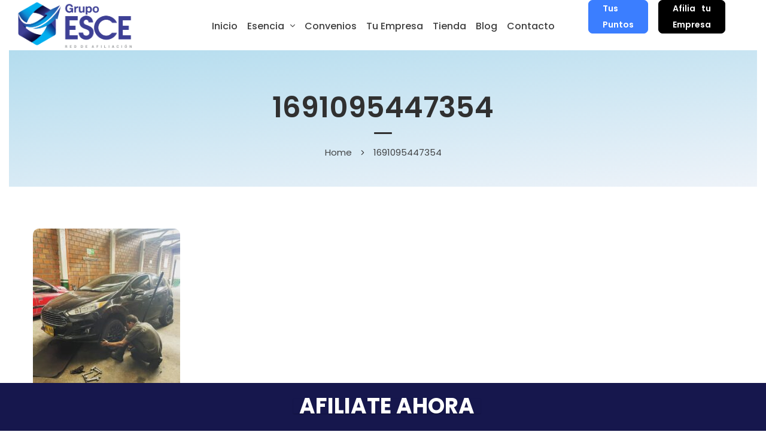

--- FILE ---
content_type: text/html; charset=UTF-8
request_url: https://grupoesce.com.co/1691095447354-2/
body_size: 25985
content:
	
<!DOCTYPE html>
<html dir="ltr" lang="es"
	prefix="og: https://ogp.me/ns#"  class="no-js">
	<head>
		<meta charset="UTF-8" />
		<meta name="viewport" content="width=device-width, initial-scale=1, maximum-scale=1">

		<link rel="profile" href="https://gmpg.org/xfn/11" />
		<link rel="pingback" href="https://grupoesce.com.co/xmlrpc.php" />

		<title>1691095447354 | GRUPO ESCE</title>
			<style>								
					form#stickyelements-form input::-moz-placeholder{
						color: #4F4F4F;
					} 
					form#stickyelements-form input::-ms-input-placeholder{
						color: #4F4F4F					} 
					form#stickyelements-form input::-webkit-input-placeholder{
						color: #4F4F4F					}
					form#stickyelements-form input::placeholder{
						color: #4F4F4F					}
					form#stickyelements-form textarea::placeholder {
						color: #4F4F4F					}
					form#stickyelements-form textarea::-moz-placeholder {
						color: #4F4F4F					}
			</style>	
			
		<!-- All in One SEO 4.3.7 - aioseo.com -->
		<meta name="robots" content="max-image-preview:large" />
		<link rel="canonical" href="https://grupoesce.com.co/1691095447354-2/" />
		<meta name="generator" content="All in One SEO (AIOSEO) 4.3.7" />
		<meta property="og:locale" content="es_ES" />
		<meta property="og:site_name" content="GRUPO ESCE | GRUPO ESCE" />
		<meta property="og:type" content="article" />
		<meta property="og:title" content="1691095447354 | GRUPO ESCE" />
		<meta property="og:url" content="https://grupoesce.com.co/1691095447354-2/" />
		<meta property="article:published_time" content="2024-05-09T22:01:48+00:00" />
		<meta property="article:modified_time" content="2024-05-09T22:01:48+00:00" />
		<meta name="twitter:card" content="summary" />
		<meta name="twitter:title" content="1691095447354 | GRUPO ESCE" />
		<script type="application/ld+json" class="aioseo-schema">
			{"@context":"https:\/\/schema.org","@graph":[{"@type":"BreadcrumbList","@id":"https:\/\/grupoesce.com.co\/1691095447354-2\/#breadcrumblist","itemListElement":[{"@type":"ListItem","@id":"https:\/\/grupoesce.com.co\/#listItem","position":1,"item":{"@type":"WebPage","@id":"https:\/\/grupoesce.com.co\/","name":"Inicio","description":"GRUPO ESCE","url":"https:\/\/grupoesce.com.co\/"},"nextItem":"https:\/\/grupoesce.com.co\/1691095447354-2\/#listItem"},{"@type":"ListItem","@id":"https:\/\/grupoesce.com.co\/1691095447354-2\/#listItem","position":2,"item":{"@type":"WebPage","@id":"https:\/\/grupoesce.com.co\/1691095447354-2\/","name":"1691095447354","url":"https:\/\/grupoesce.com.co\/1691095447354-2\/"},"previousItem":"https:\/\/grupoesce.com.co\/#listItem"}]},{"@type":"ItemPage","@id":"https:\/\/grupoesce.com.co\/1691095447354-2\/#itempage","url":"https:\/\/grupoesce.com.co\/1691095447354-2\/","name":"1691095447354 | GRUPO ESCE","inLanguage":"es-ES","isPartOf":{"@id":"https:\/\/grupoesce.com.co\/#website"},"breadcrumb":{"@id":"https:\/\/grupoesce.com.co\/1691095447354-2\/#breadcrumblist"},"author":{"@id":"https:\/\/grupoesce.com.co\/author\/esce\/#author"},"creator":{"@id":"https:\/\/grupoesce.com.co\/author\/esce\/#author"},"datePublished":"2024-05-09T22:01:48-05:00","dateModified":"2024-05-09T22:01:48-05:00"},{"@type":"Organization","@id":"https:\/\/grupoesce.com.co\/#organization","name":"GRUPO ESCE","url":"https:\/\/grupoesce.com.co\/"},{"@type":"Person","@id":"https:\/\/grupoesce.com.co\/author\/esce\/#author","url":"https:\/\/grupoesce.com.co\/author\/esce\/","name":"Grupo ESCE","image":{"@type":"ImageObject","@id":"https:\/\/grupoesce.com.co\/1691095447354-2\/#authorImage","url":"https:\/\/secure.gravatar.com\/avatar\/fa11d95adb851d657b7be8f554150d5a?s=96&d=mm&r=g","width":96,"height":96,"caption":"Grupo ESCE"}},{"@type":"WebSite","@id":"https:\/\/grupoesce.com.co\/#website","url":"https:\/\/grupoesce.com.co\/","name":"GRUPO ESCE","description":"GRUPO ESCE","inLanguage":"es-ES","publisher":{"@id":"https:\/\/grupoesce.com.co\/#organization"}}]}
		</script>
		<!-- All in One SEO -->

<link rel="alternate" type="application/rss+xml" title="GRUPO ESCE &raquo; Feed" href="https://grupoesce.com.co/feed/" />
<link rel="alternate" type="application/rss+xml" title="GRUPO ESCE &raquo; Feed de los comentarios" href="https://grupoesce.com.co/comments/feed/" />
<script type="text/javascript">
window._wpemojiSettings = {"baseUrl":"https:\/\/s.w.org\/images\/core\/emoji\/14.0.0\/72x72\/","ext":".png","svgUrl":"https:\/\/s.w.org\/images\/core\/emoji\/14.0.0\/svg\/","svgExt":".svg","source":{"concatemoji":"https:\/\/grupoesce.com.co\/wp-includes\/js\/wp-emoji-release.min.js?ver=6.1.9"}};
/*! This file is auto-generated */
!function(e,a,t){var n,r,o,i=a.createElement("canvas"),p=i.getContext&&i.getContext("2d");function s(e,t){var a=String.fromCharCode,e=(p.clearRect(0,0,i.width,i.height),p.fillText(a.apply(this,e),0,0),i.toDataURL());return p.clearRect(0,0,i.width,i.height),p.fillText(a.apply(this,t),0,0),e===i.toDataURL()}function c(e){var t=a.createElement("script");t.src=e,t.defer=t.type="text/javascript",a.getElementsByTagName("head")[0].appendChild(t)}for(o=Array("flag","emoji"),t.supports={everything:!0,everythingExceptFlag:!0},r=0;r<o.length;r++)t.supports[o[r]]=function(e){if(p&&p.fillText)switch(p.textBaseline="top",p.font="600 32px Arial",e){case"flag":return s([127987,65039,8205,9895,65039],[127987,65039,8203,9895,65039])?!1:!s([55356,56826,55356,56819],[55356,56826,8203,55356,56819])&&!s([55356,57332,56128,56423,56128,56418,56128,56421,56128,56430,56128,56423,56128,56447],[55356,57332,8203,56128,56423,8203,56128,56418,8203,56128,56421,8203,56128,56430,8203,56128,56423,8203,56128,56447]);case"emoji":return!s([129777,127995,8205,129778,127999],[129777,127995,8203,129778,127999])}return!1}(o[r]),t.supports.everything=t.supports.everything&&t.supports[o[r]],"flag"!==o[r]&&(t.supports.everythingExceptFlag=t.supports.everythingExceptFlag&&t.supports[o[r]]);t.supports.everythingExceptFlag=t.supports.everythingExceptFlag&&!t.supports.flag,t.DOMReady=!1,t.readyCallback=function(){t.DOMReady=!0},t.supports.everything||(n=function(){t.readyCallback()},a.addEventListener?(a.addEventListener("DOMContentLoaded",n,!1),e.addEventListener("load",n,!1)):(e.attachEvent("onload",n),a.attachEvent("onreadystatechange",function(){"complete"===a.readyState&&t.readyCallback()})),(e=t.source||{}).concatemoji?c(e.concatemoji):e.wpemoji&&e.twemoji&&(c(e.twemoji),c(e.wpemoji)))}(window,document,window._wpemojiSettings);
</script>
<style type="text/css">
img.wp-smiley,
img.emoji {
	display: inline !important;
	border: none !important;
	box-shadow: none !important;
	height: 1em !important;
	width: 1em !important;
	margin: 0 0.07em !important;
	vertical-align: -0.1em !important;
	background: none !important;
	padding: 0 !important;
}
</style>
	<link data-minify="1" rel='stylesheet' id='drop_uploader-css' href='https://grupoesce.com.co/wp-content/cache/min/1/wp-content/plugins/wpf-drop-uploader/css/drop_uploader.css?ver=1768930168' type='text/css' media='all' />
<link data-minify="1" rel='stylesheet' id='pe-icon-7-stroke-css' href='https://grupoesce.com.co/wp-content/cache/min/1/wp-content/plugins/wpf-drop-uploader/pe-icon-7-stroke/css/pe-icon-7-stroke.css?ver=1768930168' type='text/css' media='all' />
<link data-minify="1" rel='stylesheet' id='setech-theme-css' href='https://grupoesce.com.co/wp-content/cache/min/1/wp-content/themes/setech/assets/css/main.css?ver=1768930168' type='text/css' media='all' />
<style id='setech-theme-inline-css' type='text/css'>
body[data-boxed="true"] .site.wrap { background-color: #fff; }
.site-footer { background-color: #aeafb3; }
.menu-main-container.header_menu { font-family: Poppins;font-size: 16px;line-height: 27px; }
h1, .h1, h2, .h2, h3, .h3, h4, .h4, h5, .h5, h6, .h6, .rb-widget caption, .vc_pie_chart_value { font-family: Poppins;color: #000000; }
.title_ff, ul.products li.product .price, body.wpb-js-composer .vc_tta-title-text { font-family: Poppins; }
body, select { font-family: Poppins;color: #4C4C4D;font-size: 15px;line-height: 27px; }
.rb-widget ul li a { color: #4C4C4D; }
.site-sticky:not(.sticky-mobile) > .container { padding-top: 3px;padding-bottom: 3x; }
.site-sticky { background-color: #fff; }
.site-sticky.shadow { -webkit-box-shadow: 0 0 15px 5px rgba(16,1,148, 0.05);-moz-box-shadow: 0 0 15px 5px rgba(16,1,148, 0.05);box-shadow: 0 0 15px 5px rgba(16,1,148, 0.05); }
.site-sticky .menu-main-container.header_menu > .menu > .menu-item > a { color: #000000; }
.site-sticky .menu-main-container.header_menu > .menu > .menu-item > a:before, .site-sticky .menu-main-container.header_menu .menu-item-object-rb-megamenu .sub-menu .rb_megamenu_item .widgettitle:before { background-color: #3B7EFF; }
.site-header .top-bar-box { padding-top: 6px;padding-bottom: 5px; }
.top-bar-box { background-color: #ffffff; }
.top-bar-box:before { background-color: #cccccc; }
.header_icons > * ~ .mini-cart:not(:first-child) .woo_mini-count { border-color: #cccccc; }
.top-bar-box .container > * > a, .header_icons > .mini-cart > a, .wishlist_products_counter_number, .rb_compare_count, .woo_mini-count > span { color: rgba(0,0,0,0.8); }
.page_title_container { padding-top: 67px;padding-bottom: 46px;background: linear-gradient(-6deg, #EEF3F9, #b3dcee);; }
.site-header-mobile .page_title_container { padding-top: 70px;padding-bottom: 60px; }
body:not(.single) .page_title_container .page_title_customizer_size { font-size: 56px; }
body.single .page_title_container .page_title_customizer_size { font-size: 48px; }
.page_title_container .single_post_categories a { color: #7e7e80; }
.page_title_container .page_title_customizer_size .page_title { color: #000000; }
.page_title_container .single_post_meta a { color: rgba(0,0,0,0.75); }
.page_title_container .single_post_meta a:not(:last-child):after { background-color: rgba(0,0,0,0.75); }
.page_title_container .title_divider { background-color: #cbcfd4; }
.page_title_container .woocommerce-breadcrumb *, .page_title_container .bread-crumbs * { color: rgba(0,0,0,0.75); }
.menu-main-container.header_menu > ul > .menu-item > a { padding-top: 30px;padding-bottom: 26px; }
.menu-right-info .have_a_question *, .menu-main-container.header_menu > .menu > .menu-item > a, .search-trigger { color: #000000; }
.menu-right-info .have_a_question i { color: #3B7EFF; }
.menu-main-container.header_menu > .menu > .menu-item > a:before, .menu-main-container.header_menu .menu-item-object-rb-megamenu .sub-menu .rb_megamenu_item .widgettitle:before { background-color: #3B7EFF; }
.menu-main-container.header_menu .sub-menu a { color: rgba(0,0,0,0.74); }
.menu-main-container.header_menu .sub-menu li.current-menu-item > a, .menu-main-container.header_menu .sub-menu li.current-menu-ancestor > a { color: #000000; }
.site-header-mobile .top-bar-box, .sticky-mobile { padding-top: 13px;padding-bottom: 13px; }
.site-header-mobile .top-bar-box, .site-sticky.sticky-mobile { background-color: #fff; }
.site-header-mobile .menu-trigger span, .site-sticky.sticky-mobile .menu-trigger span { background-color: #000000; }
.site-header-mobile .top-bar-box .container .mini-cart > a, .site-sticky.sticky-mobile .container .mini-cart > a { color: #000000; }
.site-header-mobile .sub-menu-trigger:before, .site-header-mobile .menu-box .menu-main-container > ul .menu-item a, .site-header-mobile .menu-box .rb_megamenu_item .rb_column_wrapper .widgettitle { color: #000000; }
.site-header-mobile .menu-box .menu-main-container > ul .current-menu-item > a, .site-header-mobile .menu-box .menu-main-container > ul .current-item-parent > a { color: #3B7EFF; }
@media screen and (min-width: 1367px), screen and (min-width: 1200px) and (any-hover: hover), screen and (min-width: 1200px) and (min--moz-device-pixel-ratio:0), screen and (min-width: 1200px) and (-ms-high-contrast: none), screen and (min-width: 1200px) and (-ms-high-contrast: active){
.menu-right-info .have_a_question a:hover, .search-trigger:hover { color: #3B7EFF; }
.menu-main-container.header_menu .sub-menu a:hover { color: #000000; }
.site-sticky .search-trigger:hover { color: #3B7EFF; }
.top-bar-box .container > *, .top-bar-box .container > * > a:hover, .header_icons > .mini-cart > a:hover { color: #000000; }
}
/*========================================================
====================== PRIMARY COLOR =====================
========================================================*/
ul li:before,
blockquote:before,
body.wpb-js-composer div[data-vc-action="collapse"] .vc_tta.vc_general .vc_tta-panel.vc_active .vc_tta-title-text,
body.wpb-js-composer div[data-vc-action="collapse"] .vc_tta.vc_general .vc_tta-panel.vc_active .vc_tta-controls-icon,
.rb-widget .recentcomments span:before,
.comment-body .comment-buttons a,
.single-content-title .cancel-reply a,
.required,
.post-date a:before,
.post-meta-wrapper a:before,
.post-meta-wrapper .social-share a,
.blog .blog-readmore-wrap .blog-readmore:after,
.search .blog-readmore-wrap .blog-readmore:after,
.rb_our_team_module .rb_team_member .information_wrapper .meta,
.rb_our_team_module .rb_team_member .information_wrapper .phone,
.rb_our_team_module .rb_team_member .information_wrapper .email,
.rb_presentation_module .presentation_triggers .presentation_trigger.active,
.rb_footer_template a,
.site-footer a,
.sub-menu-trigger:before,
.site-header-mobile .menu-box .current-menu-item > a,
.site-header-mobile .menu-box .current-item-parent > a,
.rb_carousel:hover .slick-arrow,
.comment-body .comment-meta .comment-admin,
.post-format .post-date:before,
.post:not(.format-chat) .post-content-inner > p:first-child::first-letter,
.rb-widget .widget-title:before,
.button-up:before
{ color: #3b7eff; }
.rb-widget caption:before, 
.rb-widget .calendar_wrap table tbody td a,
.upsells.products > h2:before, .upsells.products > h2:after,
.related.products > h2:before, .related.products > h2:after,
.rb_carousel .slick-dots li button, 
.rb_custom_carousel .slick-dots li button,
.menu-main-container.header_menu > ul > .menu-item > a:before,
.blog.layout_small .post-author:before,
.portfolio-single-content .social-share:before,
.rb_portfolio_module .rb_portfolio_items .rb_portfolio_item .text_info .h5:after,
.header_icons .mini-cart .woo_mini-count > span,
.rb-widget .price_slider_wrapper .price_slider .ui-slider-handle,
.rb-widget .price_slider_wrapper .price_slider .ui-slider-range,
ul .menu-item-object-rb-megamenu .sub-menu .rb_megamenu_item .widgettitle:before,
.rb_latest_posts h5:before,
.rb-widget.rb-about .name:before,
.rb-widget .search-form .label .search-submit,
.rb-widget .woocommerce-product-search button,
.post.sticky .post-inner:before,
.format-link .media-alternate:before,
.post-format.format_quote,
.post-format.format_link:before,
.rb_custom_carousel .slick-arrow:hover,
.paging-navigation:not(.load_more) .pagination .current,
.woocommerce-pagination .current,
.post-navigation .nav-links li.archive-dots a span,
.post-navigation .nav-links li > a:before,
.rb_portfolio_module .portfolio-filter .portfolio-filter-trigger.active
{ background-color: #3b7eff; }
body:not(.single):not([data-default="true"]) .format-quote .post-inner
{ background-color: #3b7eff !important; }
blockquote,
.rb_icon_preloader:after,
.rb-widget ul li.chosen a,
.rb-widget ul li.chosen:after,
.rb-widget .search-form .label input,
.woocommerce.single .content-area .site-main > .type-product .woocommerce-tabs .tabs li.active a
{ border-color: #3b7eff; }
.rb_icon_preloader:after
{ border-color: #3b7eff transparent #3b7eff transparent; }
/*========================================================
===================== SECONDARY COLOR ====================
========================================================*/
.rb-widget .calendar_wrap,
body.wpb-js-composer .vc_tta.vc_general.vc_tta-o-all-clickable .vc_tta-panel,
body.wpb-js-composer .vc_tta.vc_general.vc_tta-tabs .vc_tta-panel .vc_tta-panel-body,
body.wpb-js-composer .vc_tta.vc_general.vc_tta-tabs .vc_tta-tabs-list li.vc_active,
.wpforms-container .wpforms-field[class*='fa-']:before,
.main_member_info:before,
.rb-widget.widget_search,
.rb-widget.widget_product_search,
.rb-widget .tagcloud a,
.woocommerce-pagination .page-numbers a, 
.paging-navigation:not(.load_more) .pagination > *,
.post:not(.format-chat) .post-content-inner > p:first-child::first-letter,
.post-meta .post-tags > *:not(span),
.post-meta .post-cats > *:not(span),
.author-information,
.post-format.format_link,
.rb_portfolio_module .portfolio-filter .portfolio-filter-trigger,
.post.sticky .post-inner
{ background-color: #eef3f9; }
.rb-widget.wpforms-widget input,
body:not(.single):not([data-default="true"]) .format-link .post-inner
{ background-color: #eef3f9 !important; }
@media screen and (max-width: 767px){	body.wpb-js-composer .vc_tta.vc_general.vc_tta-tabs .vc_tta-panel .vc_tta-panel-heading
	{ background-color: #eef3f9; }}
body.wpb-js-composer .vc_tta.vc_general.vc_tta-tabs .vc_tta-tabs-list li.vc_active
{ border-color: #eef3f9; }
/*========================================================
====================== BUTTONS COLOR =====================
========================================================*/ 
.rb_button,
a.showcoupon,
.next.page-numbers,
.prev.page-numbers,
body div.wpforms-container-full .wpforms-form button[type=submit]:hover,
body div.wpforms-container-full .wpforms-form button[type=submit],
.post-password-form input[type='submit'],
.comment-form .submit,
.added_to_cart,
.woo_mini_cart .button,
.woocommerce .button,
.rb_woo_modal_content .button
{ 
	background-color: #3b7eff;
	border-color: #3b7eff;
}
/*========================================================
===================== BACKGROUND COLOR ====================
========================================================*/
.toggle-content .hidden,
.site-content,
.rb_rev_slider,
.before_footer_shortcode
{ background-color: #fff; }
/*========================================================
==================== ONLY DESKTOP COLORS =================
========================================================*/
@media 
	screen and (min-width: 1367px), /*Disable this styles for iPad Pro 1024-1366*/
	screen and (min-width: 1200px) and (any-hover: hover), /*Check, is device a desktop (Not working on IE & FireFox)*/
	screen and (min-width: 1200px) and (min--moz-device-pixel-ratio:0), /*Check, is device a desktop with firefox*/
	screen and (min-width: 1200px) and (-ms-high-contrast: none), /*Check, is device a desktop with IE 10 or above*/
	screen and (min-width: 1200px) and (-ms-high-contrast: active) /*Check, is device a desktop with IE 10 or below*/
{
/*==================== PRIMARY COLOR ===================*/
.blog .post-inner .post-categories a:hover,
.rb_footer_template a:hover,
.site-footer a:hover,
.rb_presentation_module .presentation_triggers .presentation_trigger:hover,
.post .rb_carousel_wrapper .rb_carousel .slick-arrow:not(.slick-disabled):hover,
.portfolio-single-content .portfolio-content-wrapper .aside-part a:hover
{ color: #3b7eff; }

.rb-widget.widget_archive ul li:hover:before,
.rb-widget.widget_categories ul li:hover:before,
.rb-widget.widget_meta ul li:hover:before,
.rb-widget.widget_pages ul li:hover:before,
.rb-widget.widget_nav_menu ul li:hover:before,
.rb-widget .tagcloud a:hover,
.paging-navigation:not(.load_more) .pagination *:hover,
.woocommerce-pagination .page-numbers a:hover,
.post-meta .post-cats > *:not(span):hover,
.post-meta .post-tags > *:not(span):hover
{ background-color: #3b7eff; }
/*=================== BACKGROUND COLOR =================*/

}
/*========================================================
==================== ONLY TABLETS COLORS =================
========================================================*/
@media 
	screen and (max-width: 1199px), /*Check, is device a tablet*/
	screen and (max-width: 1366px) and (any-hover: none) /*Enable this styles for iPad Pro 1024-1366*/
{
}
</style>
<link rel='stylesheet' id='wp-block-library-css' href='https://grupoesce.com.co/wp-includes/css/dist/block-library/style.min.css?ver=6.1.9' type='text/css' media='all' />
<link data-minify="1" rel='stylesheet' id='Connections_Directory/Block/Carousel/Style-css' href='https://grupoesce.com.co/wp-content/cache/min/1/wp-content/plugins/connections/assets/dist/block/carousel/style.css?ver=1768930168' type='text/css' media='all' />
<link data-minify="1" rel='stylesheet' id='Connections_Directory/Block/Team/Style-css' href='https://grupoesce.com.co/wp-content/cache/min/1/wp-content/plugins/connections/assets/dist/block/team/style.css?ver=1768930168' type='text/css' media='all' />
<link data-minify="1" rel='stylesheet' id='wc-blocks-vendors-style-css' href='https://grupoesce.com.co/wp-content/cache/min/1/wp-content/plugins/woocommerce/packages/woocommerce-blocks/build/wc-blocks-vendors-style.css?ver=1768930168' type='text/css' media='all' />
<link data-minify="1" rel='stylesheet' id='wc-blocks-style-css' href='https://grupoesce.com.co/wp-content/cache/min/1/wp-content/plugins/woocommerce/packages/woocommerce-blocks/build/wc-blocks-style.css?ver=1768930169' type='text/css' media='all' />
<link rel='stylesheet' id='classic-theme-styles-css' href='https://grupoesce.com.co/wp-includes/css/classic-themes.min.css?ver=1' type='text/css' media='all' />
<style id='global-styles-inline-css' type='text/css'>
body{--wp--preset--color--black: #000000;--wp--preset--color--cyan-bluish-gray: #abb8c3;--wp--preset--color--white: #ffffff;--wp--preset--color--pale-pink: #f78da7;--wp--preset--color--vivid-red: #cf2e2e;--wp--preset--color--luminous-vivid-orange: #ff6900;--wp--preset--color--luminous-vivid-amber: #fcb900;--wp--preset--color--light-green-cyan: #7bdcb5;--wp--preset--color--vivid-green-cyan: #00d084;--wp--preset--color--pale-cyan-blue: #8ed1fc;--wp--preset--color--vivid-cyan-blue: #0693e3;--wp--preset--color--vivid-purple: #9b51e0;--wp--preset--gradient--vivid-cyan-blue-to-vivid-purple: linear-gradient(135deg,rgba(6,147,227,1) 0%,rgb(155,81,224) 100%);--wp--preset--gradient--light-green-cyan-to-vivid-green-cyan: linear-gradient(135deg,rgb(122,220,180) 0%,rgb(0,208,130) 100%);--wp--preset--gradient--luminous-vivid-amber-to-luminous-vivid-orange: linear-gradient(135deg,rgba(252,185,0,1) 0%,rgba(255,105,0,1) 100%);--wp--preset--gradient--luminous-vivid-orange-to-vivid-red: linear-gradient(135deg,rgba(255,105,0,1) 0%,rgb(207,46,46) 100%);--wp--preset--gradient--very-light-gray-to-cyan-bluish-gray: linear-gradient(135deg,rgb(238,238,238) 0%,rgb(169,184,195) 100%);--wp--preset--gradient--cool-to-warm-spectrum: linear-gradient(135deg,rgb(74,234,220) 0%,rgb(151,120,209) 20%,rgb(207,42,186) 40%,rgb(238,44,130) 60%,rgb(251,105,98) 80%,rgb(254,248,76) 100%);--wp--preset--gradient--blush-light-purple: linear-gradient(135deg,rgb(255,206,236) 0%,rgb(152,150,240) 100%);--wp--preset--gradient--blush-bordeaux: linear-gradient(135deg,rgb(254,205,165) 0%,rgb(254,45,45) 50%,rgb(107,0,62) 100%);--wp--preset--gradient--luminous-dusk: linear-gradient(135deg,rgb(255,203,112) 0%,rgb(199,81,192) 50%,rgb(65,88,208) 100%);--wp--preset--gradient--pale-ocean: linear-gradient(135deg,rgb(255,245,203) 0%,rgb(182,227,212) 50%,rgb(51,167,181) 100%);--wp--preset--gradient--electric-grass: linear-gradient(135deg,rgb(202,248,128) 0%,rgb(113,206,126) 100%);--wp--preset--gradient--midnight: linear-gradient(135deg,rgb(2,3,129) 0%,rgb(40,116,252) 100%);--wp--preset--duotone--dark-grayscale: url('#wp-duotone-dark-grayscale');--wp--preset--duotone--grayscale: url('#wp-duotone-grayscale');--wp--preset--duotone--purple-yellow: url('#wp-duotone-purple-yellow');--wp--preset--duotone--blue-red: url('#wp-duotone-blue-red');--wp--preset--duotone--midnight: url('#wp-duotone-midnight');--wp--preset--duotone--magenta-yellow: url('#wp-duotone-magenta-yellow');--wp--preset--duotone--purple-green: url('#wp-duotone-purple-green');--wp--preset--duotone--blue-orange: url('#wp-duotone-blue-orange');--wp--preset--font-size--small: 13px;--wp--preset--font-size--medium: 20px;--wp--preset--font-size--large: 36px;--wp--preset--font-size--x-large: 42px;--wp--preset--spacing--20: 0.44rem;--wp--preset--spacing--30: 0.67rem;--wp--preset--spacing--40: 1rem;--wp--preset--spacing--50: 1.5rem;--wp--preset--spacing--60: 2.25rem;--wp--preset--spacing--70: 3.38rem;--wp--preset--spacing--80: 5.06rem;}:where(.is-layout-flex){gap: 0.5em;}body .is-layout-flow > .alignleft{float: left;margin-inline-start: 0;margin-inline-end: 2em;}body .is-layout-flow > .alignright{float: right;margin-inline-start: 2em;margin-inline-end: 0;}body .is-layout-flow > .aligncenter{margin-left: auto !important;margin-right: auto !important;}body .is-layout-constrained > .alignleft{float: left;margin-inline-start: 0;margin-inline-end: 2em;}body .is-layout-constrained > .alignright{float: right;margin-inline-start: 2em;margin-inline-end: 0;}body .is-layout-constrained > .aligncenter{margin-left: auto !important;margin-right: auto !important;}body .is-layout-constrained > :where(:not(.alignleft):not(.alignright):not(.alignfull)){max-width: var(--wp--style--global--content-size);margin-left: auto !important;margin-right: auto !important;}body .is-layout-constrained > .alignwide{max-width: var(--wp--style--global--wide-size);}body .is-layout-flex{display: flex;}body .is-layout-flex{flex-wrap: wrap;align-items: center;}body .is-layout-flex > *{margin: 0;}:where(.wp-block-columns.is-layout-flex){gap: 2em;}.has-black-color{color: var(--wp--preset--color--black) !important;}.has-cyan-bluish-gray-color{color: var(--wp--preset--color--cyan-bluish-gray) !important;}.has-white-color{color: var(--wp--preset--color--white) !important;}.has-pale-pink-color{color: var(--wp--preset--color--pale-pink) !important;}.has-vivid-red-color{color: var(--wp--preset--color--vivid-red) !important;}.has-luminous-vivid-orange-color{color: var(--wp--preset--color--luminous-vivid-orange) !important;}.has-luminous-vivid-amber-color{color: var(--wp--preset--color--luminous-vivid-amber) !important;}.has-light-green-cyan-color{color: var(--wp--preset--color--light-green-cyan) !important;}.has-vivid-green-cyan-color{color: var(--wp--preset--color--vivid-green-cyan) !important;}.has-pale-cyan-blue-color{color: var(--wp--preset--color--pale-cyan-blue) !important;}.has-vivid-cyan-blue-color{color: var(--wp--preset--color--vivid-cyan-blue) !important;}.has-vivid-purple-color{color: var(--wp--preset--color--vivid-purple) !important;}.has-black-background-color{background-color: var(--wp--preset--color--black) !important;}.has-cyan-bluish-gray-background-color{background-color: var(--wp--preset--color--cyan-bluish-gray) !important;}.has-white-background-color{background-color: var(--wp--preset--color--white) !important;}.has-pale-pink-background-color{background-color: var(--wp--preset--color--pale-pink) !important;}.has-vivid-red-background-color{background-color: var(--wp--preset--color--vivid-red) !important;}.has-luminous-vivid-orange-background-color{background-color: var(--wp--preset--color--luminous-vivid-orange) !important;}.has-luminous-vivid-amber-background-color{background-color: var(--wp--preset--color--luminous-vivid-amber) !important;}.has-light-green-cyan-background-color{background-color: var(--wp--preset--color--light-green-cyan) !important;}.has-vivid-green-cyan-background-color{background-color: var(--wp--preset--color--vivid-green-cyan) !important;}.has-pale-cyan-blue-background-color{background-color: var(--wp--preset--color--pale-cyan-blue) !important;}.has-vivid-cyan-blue-background-color{background-color: var(--wp--preset--color--vivid-cyan-blue) !important;}.has-vivid-purple-background-color{background-color: var(--wp--preset--color--vivid-purple) !important;}.has-black-border-color{border-color: var(--wp--preset--color--black) !important;}.has-cyan-bluish-gray-border-color{border-color: var(--wp--preset--color--cyan-bluish-gray) !important;}.has-white-border-color{border-color: var(--wp--preset--color--white) !important;}.has-pale-pink-border-color{border-color: var(--wp--preset--color--pale-pink) !important;}.has-vivid-red-border-color{border-color: var(--wp--preset--color--vivid-red) !important;}.has-luminous-vivid-orange-border-color{border-color: var(--wp--preset--color--luminous-vivid-orange) !important;}.has-luminous-vivid-amber-border-color{border-color: var(--wp--preset--color--luminous-vivid-amber) !important;}.has-light-green-cyan-border-color{border-color: var(--wp--preset--color--light-green-cyan) !important;}.has-vivid-green-cyan-border-color{border-color: var(--wp--preset--color--vivid-green-cyan) !important;}.has-pale-cyan-blue-border-color{border-color: var(--wp--preset--color--pale-cyan-blue) !important;}.has-vivid-cyan-blue-border-color{border-color: var(--wp--preset--color--vivid-cyan-blue) !important;}.has-vivid-purple-border-color{border-color: var(--wp--preset--color--vivid-purple) !important;}.has-vivid-cyan-blue-to-vivid-purple-gradient-background{background: var(--wp--preset--gradient--vivid-cyan-blue-to-vivid-purple) !important;}.has-light-green-cyan-to-vivid-green-cyan-gradient-background{background: var(--wp--preset--gradient--light-green-cyan-to-vivid-green-cyan) !important;}.has-luminous-vivid-amber-to-luminous-vivid-orange-gradient-background{background: var(--wp--preset--gradient--luminous-vivid-amber-to-luminous-vivid-orange) !important;}.has-luminous-vivid-orange-to-vivid-red-gradient-background{background: var(--wp--preset--gradient--luminous-vivid-orange-to-vivid-red) !important;}.has-very-light-gray-to-cyan-bluish-gray-gradient-background{background: var(--wp--preset--gradient--very-light-gray-to-cyan-bluish-gray) !important;}.has-cool-to-warm-spectrum-gradient-background{background: var(--wp--preset--gradient--cool-to-warm-spectrum) !important;}.has-blush-light-purple-gradient-background{background: var(--wp--preset--gradient--blush-light-purple) !important;}.has-blush-bordeaux-gradient-background{background: var(--wp--preset--gradient--blush-bordeaux) !important;}.has-luminous-dusk-gradient-background{background: var(--wp--preset--gradient--luminous-dusk) !important;}.has-pale-ocean-gradient-background{background: var(--wp--preset--gradient--pale-ocean) !important;}.has-electric-grass-gradient-background{background: var(--wp--preset--gradient--electric-grass) !important;}.has-midnight-gradient-background{background: var(--wp--preset--gradient--midnight) !important;}.has-small-font-size{font-size: var(--wp--preset--font-size--small) !important;}.has-medium-font-size{font-size: var(--wp--preset--font-size--medium) !important;}.has-large-font-size{font-size: var(--wp--preset--font-size--large) !important;}.has-x-large-font-size{font-size: var(--wp--preset--font-size--x-large) !important;}
.wp-block-navigation a:where(:not(.wp-element-button)){color: inherit;}
:where(.wp-block-columns.is-layout-flex){gap: 2em;}
.wp-block-pullquote{font-size: 1.5em;line-height: 1.6;}
</style>
<link data-minify="1" rel='stylesheet' id='contact-form-7-css' href='https://grupoesce.com.co/wp-content/cache/min/1/wp-content/plugins/contact-form-7/includes/css/styles.css?ver=1768930169' type='text/css' media='all' />
<link data-minify="1" rel='stylesheet' id='rbfi-css-css' href='https://grupoesce.com.co/wp-content/cache/min/1/wp-content/uploads/rb-flaticons/font/flaticon.css?ver=1768930169' type='text/css' media='all' />
<link data-minify="1" rel='stylesheet' id='rbsvgi-f-css-css' href='https://grupoesce.com.co/wp-content/cache/min/1/wp-content/plugins/rb-svg-icons/rbsvgi_f.css?ver=1768930169' type='text/css' media='all' />
<link data-minify="1" rel='stylesheet' id='rs-plugin-settings-css' href='https://grupoesce.com.co/wp-content/cache/min/1/wp-content/plugins/revslider/public/assets/css/rs6.css?ver=1768930169' type='text/css' media='all' />
<style id='rs-plugin-settings-inline-css' type='text/css'>
#rs-demo-id {}
</style>
<link rel='stylesheet' id='wpmenucart-icons-css' href='https://grupoesce.com.co/wp-content/plugins/woocommerce-menu-bar-cart/assets/css/wpmenucart-icons.min.css?ver=2.13.1' type='text/css' media='all' />
<style id='wpmenucart-icons-inline-css' type='text/css'>
@font-face{font-family:WPMenuCart;src:url(https://grupoesce.com.co/wp-content/plugins/woocommerce-menu-bar-cart/assets/fonts/WPMenuCart.eot);src:url(https://grupoesce.com.co/wp-content/plugins/woocommerce-menu-bar-cart/assets/fonts/WPMenuCart.eot?#iefix) format('embedded-opentype'),url(https://grupoesce.com.co/wp-content/plugins/woocommerce-menu-bar-cart/assets/fonts/WPMenuCart.woff2) format('woff2'),url(https://grupoesce.com.co/wp-content/plugins/woocommerce-menu-bar-cart/assets/fonts/WPMenuCart.woff) format('woff'),url(https://grupoesce.com.co/wp-content/plugins/woocommerce-menu-bar-cart/assets/fonts/WPMenuCart.ttf) format('truetype'),url(https://grupoesce.com.co/wp-content/plugins/woocommerce-menu-bar-cart/assets/fonts/WPMenuCart.svg#WPMenuCart) format('svg');font-weight:400;font-style:normal;font-display:swap}
</style>
<link rel='stylesheet' id='wpmenucart-css' href='https://grupoesce.com.co/wp-content/plugins/woocommerce-menu-bar-cart/assets/css/wpmenucart-main.min.css?ver=2.13.1' type='text/css' media='all' />
<style id='woocommerce-inline-inline-css' type='text/css'>
.woocommerce form .form-row .required { visibility: visible; }
</style>
<link rel='stylesheet' id='wpfront-notification-bar-css' href='https://grupoesce.com.co/wp-content/plugins/wpfront-notification-bar/css/wpfront-notification-bar.min.css?ver=3.3.2.04101' type='text/css' media='all' />
<link data-minify="1" rel='stylesheet' id='ywpar_frontend-css' href='https://grupoesce.com.co/wp-content/cache/min/1/wp-content/plugins/yith-woocommerce-points-and-rewards/assets/css/frontend.css?ver=1768930169' type='text/css' media='all' />
<link rel='stylesheet' id='wc-memberships-frontend-css' href='https://grupoesce.com.co/wp-content/plugins/woocommerce-memberships/assets/css/frontend/wc-memberships-frontend.min.css?ver=1.17.5' type='text/css' media='all' />
<link data-minify="1" rel='stylesheet' id='woo-styles-css' href='https://grupoesce.com.co/wp-content/cache/min/1/wp-content/themes/setech/woocommerce/assets/css/woocommerce.css?ver=1768930169' type='text/css' media='all' />
<link data-minify="1" rel='stylesheet' id='cn-public-css' href='https://grupoesce.com.co/wp-content/cache/min/1/wp-content/plugins/connections/assets/dist/frontend/style.css?ver=1768930169' type='text/css' media='all' />
<link data-minify="1" rel='stylesheet' id='cnt-profile-css' href='https://grupoesce.com.co/wp-content/cache/min/1/wp-content/plugins/connections/templates/profile/profile.css?ver=1768930169' type='text/css' media='all' />
<link data-minify="1" rel='stylesheet' id='cn-brandicons-css' href='https://grupoesce.com.co/wp-content/cache/min/1/wp-content/plugins/connections/assets/vendor/icomoon-brands/style.css?ver=1768930169' type='text/css' media='all' />
<style id='cn-brandicons-inline-css' type='text/css'>
i.cn-brandicon-google::before { color: var( --color, #ffffff ); }
i.cn-brandicon-google:hover::before { color: var( --color, #ffffff ); }
i.cn-brandicon-google { background-color: #4285f4; }
i.cn-brandicon-google:hover { background-color: #0f9d58; }
i.cn-brandicon-instagram::before { color: var( --color, #ffffff ); }
i.cn-brandicon-instagram:hover::before { color: var( --color, #ffffff ); }
i.cn-brandicon-instagram { background-color: #dd3333; }
i.cn-brandicon-instagram:hover { background-color: #dd3333; }
i.cn-brandicon-whatsapp::before { color: var( --color, #ffffff ); }
i.cn-brandicon-whatsapp:hover::before { color: var( --color, #ffffff ); }
i.cn-brandicon-whatsapp { background-color: #25d366; }
i.cn-brandicon-whatsapp:hover { background-color: #128c7e; }
i.cn-brandicon-adobeacrobatreader::before { color: var( --color, #ffffff ); }
i.cn-brandicon-adobeacrobatreader:hover::before { color: var( --color, #ffffff ); }
i.cn-brandicon-adobeacrobatreader { background-color: #dd3333; }
i.cn-brandicon-adobeacrobatreader:hover { background-color: #dd0808; }
i.cn-brandicon-whatsapp::before { color: var( --color, #ffffff ); }
i.cn-brandicon-whatsapp:hover::before { color: var( --color, #ffffff ); }
i.cn-brandicon-whatsapp { background-color: #25d366; }
i.cn-brandicon-whatsapp:hover { background-color: #128c7e; }
i.cn-brandicon-google::before { color: var( --color, #ffffff ); }
i.cn-brandicon-google:hover::before { color: var( --color, #ffffff ); }
i.cn-brandicon-google { background-color: #0f9d58; }
i.cn-brandicon-google:hover { background-color: #ffe047; }
i.cn-brandicon-google::before { color: var( --color, #ffffff ); }
i.cn-brandicon-google:hover::before { color: var( --color, #ffffff ); }
i.cn-brandicon-google { background-color: #4a89f3; }
i.cn-brandicon-google:hover { background-color: #3357c0; }
i.cn-brandicon-googleplay::before { color: var( --color, #ffffff ); }
i.cn-brandicon-googleplay:hover::before { color: var( --color, #ffffff ); }
i.cn-brandicon-googleplay { background-color: #ff0000; }
i.cn-brandicon-googleplay:hover { background-color: #282828; }
</style>
<link rel='stylesheet' id='cn-chosen-css' href='//grupoesce.com.co/wp-content/plugins/connections/assets/vendor/chosen/chosen.min.css?ver=1.8.7' type='text/css' media='all' />
<link data-minify="1" rel='stylesheet' id='font-awesome-css-css' href='https://grupoesce.com.co/wp-content/cache/min/1/wp-content/plugins/mystickyelements/css/font-awesome.min.css?ver=1768930169' type='text/css' media='all' />
<link data-minify="1" rel='stylesheet' id='mystickyelements-front-css-css' href='https://grupoesce.com.co/wp-content/cache/min/1/wp-content/plugins/mystickyelements/css/mystickyelements-front.min.css?ver=1768930169' type='text/css' media='all' />
<link data-minify="1" rel='stylesheet' id='intl-tel-input-css' href='https://grupoesce.com.co/wp-content/cache/min/1/wp-content/plugins/mystickyelements/intl-tel-input-src/build/css/intlTelInput.css?ver=1768930169' type='text/css' media='all' />
<script type='text/javascript' src='https://grupoesce.com.co/wp-includes/js/jquery/jquery.min.js?ver=3.6.1' id='jquery-core-js' data-rocket-defer defer></script>
<script type='text/javascript' src='https://grupoesce.com.co/wp-includes/js/jquery/jquery-migrate.min.js?ver=3.3.2' id='jquery-migrate-js' data-rocket-defer defer></script>
<script data-minify="1" type='text/javascript' src='https://grupoesce.com.co/wp-content/cache/min/1/wp-content/plugins/wpf-drop-uploader/js/drop_uploader.js?ver=1768930169' id='drop_uploader-js' data-rocket-defer defer></script>
<script type='text/javascript' id='wp_drop_uploader-js-extra'>
/* <![CDATA[ */
var wpfdu_localize = {"uploader_text":"Arrastra tus archivos aqu\u00ed o","browse_text":"subir aqu\u00ed","only_one_error_text":"Only one file allowed","not_allowed_error_text":"File type is not allowed","big_file_before_error_text":"Files, bigger than","big_file_after_error_text":"is not allowed","allowed_before_error_text":"Only","allowed_after_error_text":"files allowed","browse_css_class":"","uploader_icon":"<i class=\"pe-7s-cloud-upload\"><\/i>","file_icon":"<i class=\"pe-7s-file\"><\/i>","progress_color":"#4A90E2","time_show_errors":"5","layout":"thumbnails","ajax_url":"https:\/\/grupoesce.com.co\/wp-admin\/admin-ajax.php"};
/* ]]> */
</script>
<script data-minify="1" type='text/javascript' src='https://grupoesce.com.co/wp-content/cache/min/1/wp-content/plugins/wpf-drop-uploader/js/wp_drop_uploader.js?ver=1768930169' id='wp_drop_uploader-js' data-rocket-defer defer></script>
<script type='text/javascript' src='https://grupoesce.com.co/wp-content/themes/setech/assets/js/slick-slider.min.js?ver=1.8.1' id='rb-slick-slider-js' data-rocket-defer defer></script>
<script type='text/javascript' src='https://grupoesce.com.co/wp-content/plugins/revslider/public/assets/js/rbtools.min.js?ver=6.2.23' id='tp-tools-js' data-rocket-defer defer></script>
<script type='text/javascript' src='https://grupoesce.com.co/wp-content/plugins/revslider/public/assets/js/rs6.min.js?ver=6.2.23' id='revmin-js' data-rocket-defer defer></script>
<script type='text/javascript' id='wpmenucart-ajax-assist-js-extra'>
/* <![CDATA[ */
var wpmenucart_ajax_assist = {"shop_plugin":"woocommerce","always_display":""};
/* ]]> */
</script>
<script type='text/javascript' src='https://grupoesce.com.co/wp-content/plugins/woocommerce-menu-bar-cart/assets/js/wpmenucart-ajax-assist.min.js?ver=2.13.1' id='wpmenucart-ajax-assist-js' data-rocket-defer defer></script>
<script type='text/javascript' src='https://grupoesce.com.co/wp-content/plugins/woocommerce/assets/js/jquery-blockui/jquery.blockUI.min.js?ver=2.7.0-wc.7.7.0' id='jquery-blockui-js' data-rocket-defer defer></script>
<script type='text/javascript' id='wc-add-to-cart-js-extra'>
/* <![CDATA[ */
var wc_add_to_cart_params = {"ajax_url":"\/wp-admin\/admin-ajax.php","wc_ajax_url":"\/?wc-ajax=%%endpoint%%","i18n_view_cart":"Ver carrito","cart_url":"https:\/\/grupoesce.com.co\/carrito-de-compras\/","is_cart":"","cart_redirect_after_add":"no"};
/* ]]> */
</script>
<script type='text/javascript' src='https://grupoesce.com.co/wp-content/plugins/woocommerce/assets/js/frontend/add-to-cart.min.js?ver=7.7.0' id='wc-add-to-cart-js' data-rocket-defer defer></script>
<script data-minify="1" type='text/javascript' src='https://grupoesce.com.co/wp-content/cache/min/1/wp-content/plugins/js_composer/assets/js/vendors/woocommerce-add-to-cart.js?ver=1768930169' id='vc_woocommerce-add-to-cart-js-js' data-rocket-defer defer></script>
<script type='text/javascript' src='https://grupoesce.com.co/wp-content/plugins/wpfront-notification-bar/js/wpfront-notification-bar.min.js?ver=3.3.2.04101' id='wpfront-notification-bar-js'></script>
<link rel="https://api.w.org/" href="https://grupoesce.com.co/wp-json/" /><link rel="alternate" type="application/json" href="https://grupoesce.com.co/wp-json/wp/v2/media/5777" /><link rel="EditURI" type="application/rsd+xml" title="RSD" href="https://grupoesce.com.co/xmlrpc.php?rsd" />
<link rel="wlwmanifest" type="application/wlwmanifest+xml" href="https://grupoesce.com.co/wp-includes/wlwmanifest.xml" />
<meta name="generator" content="WordPress 6.1.9" />
<meta name="generator" content="WooCommerce 7.7.0" />
<link rel='shortlink' href='https://grupoesce.com.co/?p=5777' />
<link rel="alternate" type="application/json+oembed" href="https://grupoesce.com.co/wp-json/oembed/1.0/embed?url=https%3A%2F%2Fgrupoesce.com.co%2F1691095447354-2%2F" />
<link rel="alternate" type="text/xml+oembed" href="https://grupoesce.com.co/wp-json/oembed/1.0/embed?url=https%3A%2F%2Fgrupoesce.com.co%2F1691095447354-2%2F&#038;format=xml" />
<script type="text/javascript">
		           var rb_ajaxurl = "https://grupoesce.com.co/wp-admin/admin-ajax.php";
		         </script><script type="text/javascript">
		           var rb_ajaxurl = "https://grupoesce.com.co/wp-admin/admin-ajax.php";
		         </script>	<noscript><style>.woocommerce-product-gallery{ opacity: 1 !important; }</style></noscript>
	<style type="text/css">.recentcomments a{display:inline !important;padding:0 !important;margin:0 !important;}</style><meta name="generator" content="Powered by WPBakery Page Builder - drag and drop page builder for WordPress."/>
<meta name="generator" content="Powered by Slider Revolution 6.2.23 - responsive, Mobile-Friendly Slider Plugin for WordPress with comfortable drag and drop interface." />
<link rel="icon" href="https://grupoesce.com.co/wp-content/uploads/2013/06/cropped-ESCE-LOGO-III-100x100.png" sizes="32x32" />
<link rel="icon" href="https://grupoesce.com.co/wp-content/uploads/2013/06/cropped-ESCE-LOGO-III-300x300.png" sizes="192x192" />
<link rel="apple-touch-icon" href="https://grupoesce.com.co/wp-content/uploads/2013/06/cropped-ESCE-LOGO-III-300x300.png" />
<meta name="msapplication-TileImage" content="https://grupoesce.com.co/wp-content/uploads/2013/06/cropped-ESCE-LOGO-III-300x300.png" />
<script type="text/javascript">function setREVStartSize(e){
			//window.requestAnimationFrame(function() {				 
				window.RSIW = window.RSIW===undefined ? window.innerWidth : window.RSIW;	
				window.RSIH = window.RSIH===undefined ? window.innerHeight : window.RSIH;	
				try {								
					var pw = document.getElementById(e.c).parentNode.offsetWidth,
						newh;
					pw = pw===0 || isNaN(pw) ? window.RSIW : pw;
					e.tabw = e.tabw===undefined ? 0 : parseInt(e.tabw);
					e.thumbw = e.thumbw===undefined ? 0 : parseInt(e.thumbw);
					e.tabh = e.tabh===undefined ? 0 : parseInt(e.tabh);
					e.thumbh = e.thumbh===undefined ? 0 : parseInt(e.thumbh);
					e.tabhide = e.tabhide===undefined ? 0 : parseInt(e.tabhide);
					e.thumbhide = e.thumbhide===undefined ? 0 : parseInt(e.thumbhide);
					e.mh = e.mh===undefined || e.mh=="" || e.mh==="auto" ? 0 : parseInt(e.mh,0);		
					if(e.layout==="fullscreen" || e.l==="fullscreen") 						
						newh = Math.max(e.mh,window.RSIH);					
					else{					
						e.gw = Array.isArray(e.gw) ? e.gw : [e.gw];
						for (var i in e.rl) if (e.gw[i]===undefined || e.gw[i]===0) e.gw[i] = e.gw[i-1];					
						e.gh = e.el===undefined || e.el==="" || (Array.isArray(e.el) && e.el.length==0)? e.gh : e.el;
						e.gh = Array.isArray(e.gh) ? e.gh : [e.gh];
						for (var i in e.rl) if (e.gh[i]===undefined || e.gh[i]===0) e.gh[i] = e.gh[i-1];
											
						var nl = new Array(e.rl.length),
							ix = 0,						
							sl;					
						e.tabw = e.tabhide>=pw ? 0 : e.tabw;
						e.thumbw = e.thumbhide>=pw ? 0 : e.thumbw;
						e.tabh = e.tabhide>=pw ? 0 : e.tabh;
						e.thumbh = e.thumbhide>=pw ? 0 : e.thumbh;					
						for (var i in e.rl) nl[i] = e.rl[i]<window.RSIW ? 0 : e.rl[i];
						sl = nl[0];									
						for (var i in nl) if (sl>nl[i] && nl[i]>0) { sl = nl[i]; ix=i;}															
						var m = pw>(e.gw[ix]+e.tabw+e.thumbw) ? 1 : (pw-(e.tabw+e.thumbw)) / (e.gw[ix]);					
						newh =  (e.gh[ix] * m) + (e.tabh + e.thumbh);
					}				
					if(window.rs_init_css===undefined) window.rs_init_css = document.head.appendChild(document.createElement("style"));					
					document.getElementById(e.c).height = newh+"px";
					window.rs_init_css.innerHTML += "#"+e.c+"_wrapper { height: "+newh+"px }";				
				} catch(e){
					console.log("Failure at Presize of Slider:" + e)
				}					   
			//});
		  };</script>
		<style type="text/css" id="wp-custom-css">
			body {
	text-align: justify;
}

.txt-shadown {
	text-shadow: 1px 1px 2px #000;
}

.mt-40 {
	margin-top: 40px !important;
}

.icon-social-footer a {
	color: #ffffff;
	font-size: 24px;
	float:left;
	margin-left: 15px;
	margin-top: -25px;
}

.button-up.active{
	bottom: 60px
}

.mystickyelements-fixed .mystickyelements-position-left .mystickyelements-position-screen-center .mystickyelements-position-mobile-top .mystickyelements-size-medium .mystickyelements-mobile-size-medium .mystickyelements-entry-effect-slide-in .mystickyelements-templates-roundad .mystickyelements-on-click .mystickyelements-top-social-channel-2 .entry-effect {
    display: block !important;
}

@media only screen and (max-width: 600px) {
	.wpforms-container .wpforms-field.width_33 {
		width: 100%;
		float: inherit;
	}
	
	.wpforms-container .wpforms-field.width_33 + .width_33 {
		margin-left: 0 !important;
	}
}

@media only screen and (max-width: 480px) {
	.icon-social-footer {
		margin-left: 29%;
	}
	
	.cn-left {
		width: 100% !important;
	}
	
	.cn-right {
		text-align: left !important;
	}
	
	
  .wcm.member-directory .member-listing h3.member-name {
    font-size: 18px;
  }
}

.menu-main-container.header_menu > ul > .menu-item > a {
	padding-left: 8px !important;
	padding-right: 8px !important;
}

#rb_button_wrapper_5ed81ffa65968 {
	display: none;
}

.drop_uploader.drop_zone .text, div.wpforms-container-full .wpforms-form div.drop_uploader.drop_zone .text {
	font-size: 18px;
}

.rb_portfolio_module .rb_portfolio_items .rb_portfolio_item .text_info {
	  background-color: #000;
    padding: 25px;
    height: 165px;
    border-radius: 8px;
}

/** Search Form **/
  .form-inline .form-group {
    display: inline-block;
    margin-bottom: 0;
    vertical-align: middle;
  }
  .form-inline .form-control {
    display: inline-block;
    width: auto;
    vertical-align: middle;
  }
  .form-inline .form-control-static {
    display: inline-block;
  }
  .form-inline .input-group {
    display: inline-table;
    vertical-align: middle;
  }
  .form-inline .input-group .input-group-addon,
  .form-inline .input-group .input-group-btn,
  .form-inline .input-group .form-control {
    width: auto;
  }
  .form-inline .input-group > .form-control {
    width: 100%;
  }
  .form-inline .control-label {
    margin-bottom: 0;
    vertical-align: middle;
  }
  .form-inline .radio,
  .form-inline .checkbox {
    display: inline-block;
    margin-top: 0;
    margin-bottom: 0;
    vertical-align: middle;
  }
  .form-inline .radio label,
  .form-inline .checkbox label {
    padding-left: 0;
  }
  .form-inline .radio input[type="radio"],
  .form-inline .checkbox input[type="checkbox"] {
    position: relative;
    margin-left: 0;
  }
  .form-inline .has-feedback .form-control-feedback {
    top: 0;
  }

/** Directorio de Miembros */
.avatar-128 {
	border-radius: 50%;
	width: 200px;
	border: 3px solid rgba(0, 0, 0, 0);
	-webkit-transition: all .5s ease-in-out;
  -moz-transition: all .5s ease-in-out;
  -o-transition: all .5s ease-in-out;
  transition: all .5s ease-in-out;
}

h3.member-name {
	font-size: 20px;
	text-align: center;
	color: #aaa;
	letter-spacing: 2px;
	font-weight: 700;	
}

.rb_pricing_plan_module .main_info_wrapper .price_wrapper > span {
	font-size: 40px;
}
/*****************************/
/*****************************/
/*****************************/
/*Precio en descuento*/
/*Paquete Preferencial*/
/*.preferencial .price_wrapper.title_ff{
	text-decoration: line-through;
}*/
/*Texto descuento*/
.preferencial .price-text
{
 position:absolute;
	margin-right:15%;
	margin-left:5%;
	bottom:12em;
	z-index:3;
	display:none;
}
/*Paquete Personal*/
/*.personal .price_wrapper.title_ff{
	text-decoration: line-through;
}*/
.personal .price-text
{
 position:absolute;
	margin-right:15%;
	margin-left:5%;
	bottom:12em;
	z-index:3;
	display:none;
}
.price-price{
	font-size:1.2em;
}
/*Paquete Familiar*/
/*.familiar .price_wrapper.title_ff{
	text-decoration: line-through;
}*/
.familiar .price-text
{
 position:absolute;
	margin-right:15%;
	margin-left:5%;
	bottom:12em;
	z-index:3;
	/*display:none;*/
}
/*Paquete Empresas*/
/*.empresas .price_wrapper.title_ff{
	text-decoration: line-through;
}*/
.empresas .price-text
{
 position:absolute;
	margin-right:15%;
	margin-left:-0.5em;
	bottom:12em;
	z-index:3;
	display:none;
}
		</style>
		<noscript><style> .wpb_animate_when_almost_visible { opacity: 1; }</style></noscript>		
		<!-- Global site tag (gtag.js) - Google Analytics -->
<script async src="https://www.googletagmanager.com/gtag/js?id=G-MK56F6JM57"></script>
<script>
  window.dataLayer = window.dataLayer || [];
  function gtag(){dataLayer.push(arguments);}
  gtag('js', new Date());

  gtag('config', 'G-MK56F6JM57');
</script>
		
		<!-- Start of  Zendesk Widget script -->
		<script id="ze-snippet" src="https://static.zdassets.com/ekr/snippet.js?key=60cee70e-e8ea-4fab-83ed-26dabc6ee6b1" data-rocket-defer defer> </script>
		<!-- End of  Zendesk Widget script -->
	<meta name="generator" content="AccelerateWP 3.19.0.1-1.1-29" data-wpr-features="wpr_defer_js wpr_minify_js wpr_minify_css wpr_preload_links" /></head>
	<!-- Start of HubSpot Embed Code -->
<script data-minify="1" type="text/javascript" id="hs-script-loader" async defer src="https://grupoesce.com.co/wp-content/cache/min/1/20609250.js?ver=1768930169"></script>
<!-- End of HubSpot Embed Code -->
	<body class="attachment attachment-template-default single single-attachment postid-5777 attachmentid-5777 attachment-jpeg theme-setech woocommerce-no-js wpb-js-composer js-comp-ver-6.4.0 vc_responsive" data-boxed="false" data-default="false" itemscope="itemscope" itemtype="http://schema.org/WebPage">
				
		
<!-- Start Search Form -->
<div data-rocket-location-hash="b4aa1ed69bc432ceebfe9d40ec29ec04" class="site-search hidden">
	<div data-rocket-location-hash="6005da2017e5fd3302f88d75d9af55c2" class="container">
				<i class="close-search"></i>
		<form role="search" method="get" class="search-form" action="https://grupoesce.com.co/">

			<h3 class='success-search'>Su búsqueda para &quot;&quot; reveló lo siguiente:</h3>
	
	<div class="label">
		<span class="screen-reader-text">Buscar...</span>
    	<input type="search" class="search-field" value="" name="s" placeholder="Buscar..." />
    	<button type="submit" class="search-submit">
    		<span class='page-submit'>BUSCAR</span>
    	</button>
	</div>
</form>	</div>
</div>
		<div data-rocket-location-hash="1a558922aa059804dc6e88ef4c56cf28" class="rb-blank-preloader"></div>
		<div data-rocket-location-hash="c7b497156085423675222d2b3e32687b" class="body-overlay"></div>

		<div class='custom_sidebars_wrapper'><aside class="sidebar position_right custom_sidebar"><i class="close_sidebar"></i><div class="rb-widget widget_search"><form role="search" method="get" class="search-form" action="https://grupoesce.com.co/">

			<h3 class='success-search'>Su búsqueda para &quot;&quot; reveló lo siguiente:</h3>
	
	<div class="label">
		<span class="screen-reader-text">Buscar...</span>
    	<input type="search" class="search-field" value="" name="s" placeholder="Buscar..." />
    	<button type="submit" class="search-submit">
    		<span class='page-submit'>BUSCAR</span>
    	</button>
	</div>
</form></div>
		<div class="rb-widget widget_recent_entries">
		<div class="widget-title h5">Entradas recientes</div>
		<ul>
											<li>
					<a href="https://grupoesce.com.co/para-impresionar-a-los-demas-tan-solo-necesitas-ser-tu-mismo/">Para impresionar a los demás tan sólo necesitas ser tú mismo.</a>
									</li>
											<li>
					<a href="https://grupoesce.com.co/lo-merezco-y-me-lo-permito/">Lo Merezco y me lo Permito</a>
									</li>
											<li>
					<a href="https://grupoesce.com.co/preguntas-y-respuestas-sobre-la-enfermedad-por-coronavirus-covid-19/">Preguntas y respuestas sobre la enfermedad por coronavirus (COVID-19)</a>
									</li>
											<li>
					<a href="https://grupoesce.com.co/contenido-privado-solo-para-el-un-plan-especifico/">Contenido privado solo para un plan especifico</a>
									</li>
											<li>
					<a href="https://grupoesce.com.co/por-que-necesita-la-economia-mas-emprendedores/">¿Por qué necesita la economía más emprendedores?</a>
									</li>
					</ul>

		</div><div class="rb-widget widget_recent_comments"><div class="widget-title h5">Comentarios recientes</div><ul id="recentcomments"></ul></div><div class="rb-widget widget_archive"><div class="widget-title h5">Archivos</div>
			<ul>
					<li><a href='https://grupoesce.com.co/2020/11/'>noviembre 2020</a></li>
	<li><a href='https://grupoesce.com.co/2020/08/'>agosto 2020</a></li>
	<li><a href='https://grupoesce.com.co/2019/09/'>septiembre 2019</a></li>
			</ul>

			</div><div class="rb-widget widget_categories"><div class="widget-title h5">Categorías</div>
			<ul>
					<li class="cat-item cat-item-4"><a href="https://grupoesce.com.co/category/home/">Home</a>
</li>
	<li class="cat-item cat-item-8"><a href="https://grupoesce.com.co/category/standard/">Standard</a>
</li>
			</ul>

			</div><div class="rb-widget widget_meta"><div class="widget-title h5">Meta</div>
		<ul>
						<li><a href="https://grupoesce.com.co/virtualizate/">Acceder</a></li>
			<li><a href="https://grupoesce.com.co/feed/">Feed de entradas</a></li>
			<li><a href="https://grupoesce.com.co/comments/feed/">Feed de comentarios</a></li>

			<li><a href="https://es.wordpress.org/">WordPress.org</a></li>
		</ul>

		</div></aside></div>
		<div data-rocket-location-hash="d44297108373cca2076b5831e05b7406" id="site" class="site wrap desktop-menu-desktop">
					
			<div class='rb_sticky_template'><div class='container'><div id="rb_content_696fd84b662a5" class="rb_content_696fd84b662a5 rb-content background_no_hover" ><div data-vc-full-width="true" data-vc-full-width-init="false" data-vc-stretch-content="true" class="vc_row wpb_row vc_row-fluid vc_custom_1596833995000 vc_row-has-fill"><div class="row_hover_effect"></div><div id='rb_column_696fd84b66661' class='rb_column_wrapper vc_col-sm-3 vc_col-lg-offset-9 vc_col-lg-3 vc_col-md-offset-9 vc_col-md-3 '><div class="wpb_column vc_column_container vc_col-sm-3 vc_col-lg-offset-9 vc_col-lg-3 vc_col-md-offset-9 vc_col-md-3"><div class="vc_column-inner"><div class="wpb_wrapper"><div id='rb_icon_list_696fd84b667a7' class='rb_icon_list_module header_icons direction_line'><a href='/directorio-de-afiliados' class='custom_url'><span class='title '>Directorio de Miembros</span></a></div></div></div></div></div></div><div class="vc_row-full-width vc_clearfix"></div></div><div id="rb_content_696fd84b668c1" class="rb_content_696fd84b668c1 rb-content background_no_hover" ><div data-vc-full-width="true" data-vc-full-width-init="false" data-vc-stretch-content="true" class="vc_row wpb_row vc_row-fluid vc_custom_1568122549461 vc_row-has-fill vc_row-o-content-middle vc_row-flex"><div class="row_hover_effect"></div><div id='rb_column_696fd84b669e9' class='rb_column_wrapper vc_col-sm-3 '><div class="wpb_column vc_column_container vc_col-sm-3"><div class="vc_column-inner"><div class="wpb_wrapper"><div id='rb_logo_696fd84b66bdb' class='site_logotype'><a href='https://grupoesce.com.co/'><img src='https://grupoesce.com.co/wp-content/uploads/2013/06/ESCE-LOGO-1.png' alt='' style='width:130px;'></a></div></div></div></div></div><div class="row_hover_effect"></div><div id='rb_column_696fd84b66c60' class='rb_column_wrapper vc_col-sm-6 '><div class="wpb_column vc_column_container vc_col-sm-6"><div class="vc_column-inner"><div class="wpb_wrapper"><div id='rb_menu_696fd84b66d77' class='menu-main-container header_menu rb_menu_module'><ul id="menu-primary-menu" class="menu primary-menu-menu"><li id="menu-item-1811" class="menu-item menu-item-type-post_type menu-item-object-page menu-item-home menu-item-1811"><a href="https://grupoesce.com.co/">Inicio</a></li>
<li id="menu-item-1812" class="menu-item menu-item-type-post_type menu-item-object-page menu-item-has-children menu-item-1812"><a href="https://grupoesce.com.co/esencia/">Esencia</a>
<ul class="sub-menu">
	<li id="menu-item-1813" class="menu-item menu-item-type-post_type menu-item-object-page menu-item-1813"><a href="https://grupoesce.com.co/nuestro-equipo/">Nuestro Equipo</a></li>
</ul>
</li>
<li id="menu-item-2408" class="menu-item menu-item-type-post_type menu-item-object-page menu-item-2408"><a href="https://grupoesce.com.co/portafolio/">Convenios</a></li>
<li id="menu-item-2573" class="menu-item menu-item-type-post_type menu-item-object-page menu-item-2573"><a href="https://grupoesce.com.co/tu-empresa/">Tu Empresa</a></li>
<li id="menu-item-1816" class="menu-item menu-item-type-post_type menu-item-object-page menu-item-1816"><a href="https://grupoesce.com.co/productos/">Tienda</a></li>
<li id="menu-item-1818" class="menu-item menu-item-type-post_type menu-item-object-page menu-item-1818"><a href="https://grupoesce.com.co/blog/">Blog</a></li>
<li id="menu-item-1819" class="menu-item menu-item-type-post_type menu-item-object-page menu-item-1819"><a href="https://grupoesce.com.co/contacto/">Contacto</a></li>
</ul></div></div></div></div></div><div class="row_hover_effect"></div><div id='rb_column_696fd84b681b0' class='rb_column_wrapper vc_col-sm-3 '><div class="wpb_column vc_column_container vc_col-sm-3"><div class="vc_column-inner"><div class="wpb_wrapper"><div id='rb_inner_row_696fd84b6847c' class='rb_inner_row_wrapper'><div class="vc_row wpb_row vc_inner vc_row-fluid"><div id='rb_column_696fd84b686d5' class='rb_column_wrapper vc_col-sm-5 '><div class="wpb_column vc_column_container vc_col-sm-5"><div class="vc_column-inner"><div class="wpb_wrapper"><div id='rb_button_wrapper_696fd84b68813' class='rb_button_wrapper '><a id='rb_button_696fd84b68814' class='rb_button simple small' href='/ingresar' ><span>Tus Puntos</span></a></div></div></div></div></div><div id='rb_column_696fd84b68871' class='rb_column_wrapper vc_col-sm-6 '><div class="wpb_column vc_column_container vc_col-sm-6"><div class="vc_column-inner"><div class="wpb_wrapper"><div id='rb_button_wrapper_696fd84b689e1' class='rb_button_wrapper '><a id='rb_button_696fd84b689e2' class='rb_button simple small' href='https://grupoesce.com.co/producto/empresas/' ><span>Afilia tu Empresa</span></a></div></div></div></div></div><div id='rb_column_696fd84b68a36' class='rb_column_wrapper vc_col-sm-1 '><div class="wpb_column vc_column_container vc_col-sm-1"><div class="vc_column-inner"><div class="wpb_wrapper"><div id='rb_search_696fd84b68b22' class='rb_search_module'><div class='search-trigger'></div></div></div></div></div></div></div></div></div></div></div></div></div><div class="vc_row-full-width vc_clearfix"></div></div></div></div>
<!-- #site-sticky-mobile -->
<div data-rocket-location-hash="7832d4554b9187758d6ba15fe497b7b5" id="site-sticky-mobile" class="site-sticky sticky-mobile shadow">
	<div data-rocket-location-hash="e6eb6fcccd8ab4e0754c54f80a5d14c0" class="container">
		<a class="site_logotype" href="https://grupoesce.com.co/">
			<img src='https://grupoesce.com.co/wp-content/uploads/2013/06/ESCE-LOGO-1.png' alt='GRUPO ESCE' width='130' />		</a>
		<div class="header_icons">
					<div class="mini-cart sidebar-view ">
					<a href="https://grupoesce.com.co/carrito-de-compras/" class="mini_cart_trigger">
			<i class='woo_mini-count'>
				<span>0</span>			</i>
		</a>
		<div class='woo_mini_cart'><div class='woo_items_count'>MY BAG (0)</div><i class='close_mini_cart'></i>

	<p class="woocommerce-mini-cart__empty-message">No products in the cart.</p>


</div>		</div>
					<div class="menu-trigger">
				<span></span>
				<span></span>
				<span></span>
			</div>
		</div>
	</div>
</div>
<!-- \#site-sticky-mobile --><div class='rb_header_template'><div class='container'><p><div id="rb_content_696fd84b69300" class="rb_content_696fd84b69300 rb-content background_no_hover" ><div data-vc-full-width="true" data-vc-full-width-init="false" data-vc-stretch-content="true" class="vc_row wpb_row vc_row-fluid vc_custom_1596835874942 vc_row-has-fill vc_row-o-content-middle vc_row-flex"><div class="row_hover_effect"></div><div id='rb_column_696fd84b69453' class='rb_column_wrapper vc_col-sm-3 '><div class="wpb_column vc_column_container vc_col-sm-3"><div class="vc_column-inner"><div class="wpb_wrapper"><div id='rb_logo_696fd84b695b2' class='site_logotype'><a href='https://grupoesce.com.co/'><img src='https://grupoesce.com.co/wp-content/uploads/2013/06/ESCE-LOGO-1.png' alt='' style='width:190px;'></a></div></div></div></div></div><div class="row_hover_effect"></div><div id='rb_column_696fd84b6961b' class='rb_column_wrapper vc_col-sm-6 '><div class="wpb_column vc_column_container vc_col-sm-6"><div class="vc_column-inner"><div class="wpb_wrapper"><div id='rb_menu_696fd84b69732' class='menu-main-container header_menu rb_menu_module'><ul id="menu-primary-menu-1" class="menu primary-menu-menu"><li class="menu-item menu-item-type-post_type menu-item-object-page menu-item-home menu-item-1811"><a href="https://grupoesce.com.co/">Inicio</a></li>
<li class="menu-item menu-item-type-post_type menu-item-object-page menu-item-has-children menu-item-1812"><a href="https://grupoesce.com.co/esencia/">Esencia</a>
<ul class="sub-menu">
	<li class="menu-item menu-item-type-post_type menu-item-object-page menu-item-1813"><a href="https://grupoesce.com.co/nuestro-equipo/">Nuestro Equipo</a></li>
</ul>
</li>
<li class="menu-item menu-item-type-post_type menu-item-object-page menu-item-2408"><a href="https://grupoesce.com.co/portafolio/">Convenios</a></li>
<li class="menu-item menu-item-type-post_type menu-item-object-page menu-item-2573"><a href="https://grupoesce.com.co/tu-empresa/">Tu Empresa</a></li>
<li class="menu-item menu-item-type-post_type menu-item-object-page menu-item-1816"><a href="https://grupoesce.com.co/productos/">Tienda</a></li>
<li class="menu-item menu-item-type-post_type menu-item-object-page menu-item-1818"><a href="https://grupoesce.com.co/blog/">Blog</a></li>
<li class="menu-item menu-item-type-post_type menu-item-object-page menu-item-1819"><a href="https://grupoesce.com.co/contacto/">Contacto</a></li>
</ul></div></div></div></div></div><div class="row_hover_effect"></div><div id='rb_column_696fd84b6a5f7' class='rb_column_wrapper vc_col-sm-3 '><div class="wpb_column vc_column_container vc_col-sm-3"><div class="vc_column-inner vc_custom_1569834359538"><div class="wpb_wrapper"><div id='rb_inner_row_696fd84b6a74b' class='rb_inner_row_wrapper'><div class="vc_row wpb_row vc_inner vc_row-fluid"><div id='rb_column_696fd84b6a836' class='rb_column_wrapper vc_col-sm-5 '><div class="wpb_column vc_column_container vc_col-sm-5"><div class="vc_column-inner"><div class="wpb_wrapper"><div id='rb_button_wrapper_696fd84b6a93a' class='rb_button_wrapper '><a id='rb_button_696fd84b6a93b' class='rb_button simple small' href='/ingresar' ><span>Tus Puntos</span></a></div></div></div></div></div><div id='rb_column_696fd84b6a991' class='rb_column_wrapper vc_col-sm-6 '><div class="wpb_column vc_column_container vc_col-sm-6"><div class="vc_column-inner"><div class="wpb_wrapper"><div id='rb_button_wrapper_696fd84b6aa95' class='rb_button_wrapper '><a id='rb_button_696fd84b6aa96' class='rb_button simple small' href='https://grupoesce.com.co/producto/empresas/' ><span>Afilia tu Empresa</span></a></div></div></div></div></div><div id='rb_column_696fd84b6aafb' class='rb_column_wrapper vc_col-sm-1 '><div class="wpb_column vc_column_container vc_col-sm-1"><div class="vc_column-inner"><div class="wpb_wrapper"><div id='rb_search_696fd84b6abec' class='rb_search_module'><div class='search-trigger'></div></div></div></div></div></div></div></div></div></div></div></div></div><div class="vc_row-full-width vc_clearfix"></div></div><div id="rb_content_696fd84b6acac" class="rb_content_696fd84b6acac rb-content background_no_hover" ><div data-vc-full-width="true" data-vc-full-width-init="false" data-vc-stretch-content="true" class="vc_row wpb_row vc_row-fluid vc_row-no-padding"><div class="row_hover_effect"></div><div id='rb_column_696fd84b6adc6' class='rb_column_wrapper vc_col-sm-12 '><div class="wpb_column vc_column_container vc_col-sm-12"><div class="vc_column-inner"><div class="wpb_wrapper"><div id='rb_title_area_696fd84b6aeeb' class='custom page_title_container  mouse_anim scroll_anim' style=""><div class='page_title_wrapper'><div class="page_title_customizer_size"><h1 class='page_title'>1691095447354</h1></div><span class='title_divider'></span><div class="breadcrumbs"><div data-rocket-location-hash="f117ee89930d3a249ddbfc02370ddefa" class="container"><nav class="bread-crumbs"><a href="https://grupoesce.com.co/" property="v:title">Home</a><span class='delimiter'></span><span class="current">1691095447354</span></nav><!-- .breadcrumbs --></div></div></div></div></div></div></div></div></div><div class="vc_row-full-width vc_clearfix"></div></div></p>
</div></div>
<!-- #site-header-mobile -->
<div data-rocket-location-hash="ed9c4b14d33496ea97266968c43672e0" id="site-header-mobile" class="site-header-mobile">
	<div data-rocket-location-hash="f987042964f53dc6036435cfc7431a85" class="header-content">
		<div class="top-bar-box">
			<div data-rocket-location-hash="ad0d0d9caad992a98cde7a0ed92e0e39" class="container">
				<div class="site_logotype">
					<a href="https://grupoesce.com.co/">
						<img src='https://grupoesce.com.co/wp-content/uploads/2013/06/ESCE-LOGO-1.png' alt='GRUPO ESCE' width='130' />					</a>
				</div>
				<div class="header_icons">
							<div class="mini-cart sidebar-view ">
					<a href="https://grupoesce.com.co/carrito-de-compras/" class="mini_cart_trigger">
			<i class='woo_mini-count'>
				<span>0</span>			</i>
		</a>
		<div class='woo_mini_cart'><div class='woo_items_count'>MY BAG (0)</div><i class='close_mini_cart'></i>

	<p class="woocommerce-mini-cart__empty-message">No products in the cart.</p>


</div>		</div>
													<a href="#" class="custom_sidebar_trigger" data-sidebar="custom_sidebar">
							<i class='rbicon-more'></i>
							<span class="hidden_title"></span>
						</a>
										<div class="menu-trigger">
						<span></span>
						<span></span>
						<span></span>
					</div>
				</div>
			</div>
		</div>
		<div class="menu-box container">
			<div class="menu-box-logo">
				<a href="https://grupoesce.com.co">
					<img src='https://grupoesce.com.co/wp-content/uploads/2013/06/ESCE-LOGO-1.png' alt='GRUPO ESCE' width='130' />				</a>
			</div>
			<div class="main-menu-wrapper">
				<nav class="menu-main-container">
					<ul id="menu-primary-menu-2" class="menu main-menu"><li class="menu-item menu-item-type-post_type menu-item-object-page menu-item-home menu-item-1811"><a href="https://grupoesce.com.co/">Inicio</a></li>
<li class="menu-item menu-item-type-post_type menu-item-object-page menu-item-has-children menu-item-1812"><a href="https://grupoesce.com.co/esencia/">Esencia</a>
<ul class="sub-menu">
	<li class="menu-item menu-item-type-post_type menu-item-object-page menu-item-1813"><a href="https://grupoesce.com.co/nuestro-equipo/">Nuestro Equipo</a></li>
</ul>
</li>
<li class="menu-item menu-item-type-post_type menu-item-object-page menu-item-2408"><a href="https://grupoesce.com.co/portafolio/">Convenios</a></li>
<li class="menu-item menu-item-type-post_type menu-item-object-page menu-item-2573"><a href="https://grupoesce.com.co/tu-empresa/">Tu Empresa</a></li>
<li class="menu-item menu-item-type-post_type menu-item-object-page menu-item-1816"><a href="https://grupoesce.com.co/productos/">Tienda</a></li>
<li class="menu-item menu-item-type-post_type menu-item-object-page menu-item-1818"><a href="https://grupoesce.com.co/blog/">Blog</a></li>
<li class="menu-item menu-item-type-post_type menu-item-object-page menu-item-1819"><a href="https://grupoesce.com.co/contacto/">Contacto</a></li>
</ul>				</nav>
			</div>
			<div class="menu-box-search">
				<form role="search" method="get" class="search-form" action="https://grupoesce.com.co/">

			<h3 class='success-search'>Su búsqueda para &quot;&quot; reveló lo siguiente:</h3>
	
	<div class="label">
		<span class="screen-reader-text">Buscar...</span>
    	<input type="search" class="search-field" value="" name="s" placeholder="Buscar..." />
    	<button type="submit" class="search-submit">
    		<span class='page-submit'>BUSCAR</span>
    	</button>
	</div>
</form>			</div>
					</div>
												<div class="page_title_container" style="">
					
					
					<div class="page_title_wrapper container">
												<div class="page_title_customizer_size">
							<h1 class="page_title">
								1691095447354							</h1>
						</div>
						<span class="title_divider"></span>
						<div class="breadcrumbs"><div data-rocket-location-hash="d41813fee4980beb3a7eacb7c0b429fa" class="container"><nav class="bread-crumbs"><a href="https://grupoesce.com.co/" property="v:title">Home</a><span class='delimiter'></span><span class="current">1691095447354</span></nav><!-- .breadcrumbs --></div></div>					</div>

									</div>
						</div>			
</div>
<!-- \#site-header-mobile -->
			
			<div data-rocket-location-hash="a19a708efb707695ee742659c7767275" id="site-content" class="site-content">
				<!-- The main content -->
				<main data-rocket-location-hash="84c0d02d3bb15539ae5cbd7aa45a25a7" id="main-content" class="main-content container" itemprop="mainContentOfPage">
										<div class="main-content-inner">
							
						
						<div class="main-content-inner-wrap post-type_attachment">					<div class="single_content">
										<div id="post-5777" class="post post-5777 attachment type-attachment status-inherit hentry">

		
		<div class="post-inner">
			<div class="post-content" itemprop="text">
				<div class="post-content-inner">
					<p class="attachment"><a href='https://grupoesce.com.co/wp-content/uploads/2013/06/1691095447354-1.jpg'><img width="246" height="300" src="https://grupoesce.com.co/wp-content/uploads/2013/06/1691095447354-1-246x300.jpg" class="attachment-medium size-medium" alt="" decoding="async" loading="lazy" srcset="https://grupoesce.com.co/wp-content/uploads/2013/06/1691095447354-1-246x300.jpg 246w, https://grupoesce.com.co/wp-content/uploads/2013/06/1691095447354-1-840x1024.jpg 840w, https://grupoesce.com.co/wp-content/uploads/2013/06/1691095447354-1-768x937.jpg 768w, https://grupoesce.com.co/wp-content/uploads/2013/06/1691095447354-1-600x732.jpg 600w, https://grupoesce.com.co/wp-content/uploads/2013/06/1691095447354-1.jpg 1080w" sizes="(max-width: 246px) 100vw, 246px" /></a></p>
				</div>

				
							</div>
			
					</div>
	</div>				
				
				
							</div>
			
				

						</div>
						<!-- /.main-content-inner-wrap -->
					</div>
					<!-- /.main-content-inner -->
				</main>				<!-- /.main-content -->		
			</div>
			<!-- /.site-content -->

			<div class='rb_footer_template'><div class='container'><div id="rb_content_696fd84b6ea90" class="rb_content_696fd84b6ea90 rb-content background_no_hover" ><div data-vc-full-width="true" data-vc-full-width-init="false" class="vc_row wpb_row vc_row-fluid vc_custom_1591466155770 vc_row-has-fill"><div class="row_hover_effect"></div><div id='rb_column_696fd84b6ec1b' class='rb_column_wrapper vc_col-sm-3 '><div class="wpb_column vc_column_container vc_col-sm-3"><div class="vc_column-inner vc_custom_1591139971624"><div class="wpb_wrapper"><div id='rb_logo_696fd84b6ee3c' class='site_logotype'><a href='https://grupoesce.com.co/'><img src='https://grupoesce.com.co/wp-content/uploads/2013/06/ESCE-LOGO-II.png' alt='' style='width:190px;'></a></div><div id='rb_button_wrapper_696fd84b6eeb3' class='rb_button_wrapper '><a id='rb_button_696fd84b6eeb4' class='rb_button simple small' href='https://grupoesce.com.co/wp-content/uploads/2013/06/GRUPO-ESCE.pdf' target="_blank"><span>Brochure Empresas</span></a></div><div id='rb_button_wrapper_696fd84b6ef03' class='rb_button_wrapper '><a id='rb_button_696fd84b6ef04' class='rb_button simple small' href='https://grupoesce.com.co/wp-content/uploads/2013/06/Brochure-Afiliados-GRUPO-ESCE-1.pdf' target="_blank"><span>Brochure Afiliados</span></a></div></div></div></div></div><div class="row_hover_effect"></div><div id='rb_column_696fd84b6ef68' class='rb_column_wrapper vc_col-sm-3 '><div class="wpb_column vc_column_container vc_col-sm-3"><div class="vc_column-inner"><div class="wpb_wrapper"><div class='rb_textmodule_696fd84b6f0a2 rb_textmodule with_subtitle mobile_align_center'><div class='rb_textmodule_info_wrapper'><h3 class='rb_textmodule_title '>Datos de Contacto</h3><div class='rb_textmodule_content_wrapper'><p class="attachment"><a href='https://grupoesce.com.co/wp-content/uploads/2013/06/1691095447354-1.jpg'><img width="246" height="300" src="https://grupoesce.com.co/wp-content/uploads/2013/06/1691095447354-1-246x300.jpg" class="attachment-medium size-medium" alt="" decoding="async" loading="lazy" srcset="https://grupoesce.com.co/wp-content/uploads/2013/06/1691095447354-1-246x300.jpg 246w, https://grupoesce.com.co/wp-content/uploads/2013/06/1691095447354-1-840x1024.jpg 840w, https://grupoesce.com.co/wp-content/uploads/2013/06/1691095447354-1-768x937.jpg 768w, https://grupoesce.com.co/wp-content/uploads/2013/06/1691095447354-1-600x732.jpg 600w, https://grupoesce.com.co/wp-content/uploads/2013/06/1691095447354-1.jpg 1080w" sizes="(max-width: 246px) 100vw, 246px" /></a></p>
</div></div></div><div class='rb_textmodule_696fd84b6f43f rb_textmodule with_subtitle mobile_align_center'><div class='rb_textmodule_info_wrapper'><div class='rb_textmodule_content_wrapper'><p class="attachment"><a href='https://grupoesce.com.co/wp-content/uploads/2013/06/1691095447354-1.jpg'><img width="246" height="300" src="https://grupoesce.com.co/wp-content/uploads/2013/06/1691095447354-1-246x300.jpg" class="attachment-medium size-medium" alt="" decoding="async" loading="lazy" srcset="https://grupoesce.com.co/wp-content/uploads/2013/06/1691095447354-1-246x300.jpg 246w, https://grupoesce.com.co/wp-content/uploads/2013/06/1691095447354-1-840x1024.jpg 840w, https://grupoesce.com.co/wp-content/uploads/2013/06/1691095447354-1-768x937.jpg 768w, https://grupoesce.com.co/wp-content/uploads/2013/06/1691095447354-1-600x732.jpg 600w, https://grupoesce.com.co/wp-content/uploads/2013/06/1691095447354-1.jpg 1080w" sizes="(max-width: 246px) 100vw, 246px" /></a></p>
<p><span class="title">Bucaramanga, Santander</span></p>
<p><span class="title">Teléfonos: <a href="tel:+573168423718">+57 316 842 3718</a></span> /<br />
<a href="tel:+573045895801">+57 <span class="title">304 589 5801</span></a><br />
<a class="custom_url" href="mailto:comunicaciones@grupoesce.com.co"><span class="title">directoradministrativa@grupoesce.com.co</span></a></p>
</div></div></div></div></div></div></div><div class="row_hover_effect"></div><div id='rb_column_696fd84b6f811' class='rb_column_wrapper vc_col-sm-3 '><div class="wpb_column vc_column_container vc_col-sm-3"><div class="vc_column-inner"><div class="wpb_wrapper"><div class='rb_textmodule_696fd84b6f961 rb_textmodule with_subtitle mobile_align_center'><div class='rb_textmodule_info_wrapper'><h3 class='rb_textmodule_title '>Horarios de Atención</h3><div class='rb_textmodule_content_wrapper'><p class="attachment"><a href='https://grupoesce.com.co/wp-content/uploads/2013/06/1691095447354-1.jpg'><img width="246" height="300" src="https://grupoesce.com.co/wp-content/uploads/2013/06/1691095447354-1-246x300.jpg" class="attachment-medium size-medium" alt="" decoding="async" loading="lazy" srcset="https://grupoesce.com.co/wp-content/uploads/2013/06/1691095447354-1-246x300.jpg 246w, https://grupoesce.com.co/wp-content/uploads/2013/06/1691095447354-1-840x1024.jpg 840w, https://grupoesce.com.co/wp-content/uploads/2013/06/1691095447354-1-768x937.jpg 768w, https://grupoesce.com.co/wp-content/uploads/2013/06/1691095447354-1-600x732.jpg 600w, https://grupoesce.com.co/wp-content/uploads/2013/06/1691095447354-1.jpg 1080w" sizes="(max-width: 246px) 100vw, 246px" /></a></p>
</div></div></div><div class='rb_textmodule_696fd84b6fc5c rb_textmodule with_subtitle mobile_align_center'><div class='rb_textmodule_info_wrapper'><div class='rb_textmodule_content_wrapper'><p class="attachment"><a href='https://grupoesce.com.co/wp-content/uploads/2013/06/1691095447354-1.jpg'><img width="246" height="300" src="https://grupoesce.com.co/wp-content/uploads/2013/06/1691095447354-1-246x300.jpg" class="attachment-medium size-medium" alt="" decoding="async" loading="lazy" srcset="https://grupoesce.com.co/wp-content/uploads/2013/06/1691095447354-1-246x300.jpg 246w, https://grupoesce.com.co/wp-content/uploads/2013/06/1691095447354-1-840x1024.jpg 840w, https://grupoesce.com.co/wp-content/uploads/2013/06/1691095447354-1-768x937.jpg 768w, https://grupoesce.com.co/wp-content/uploads/2013/06/1691095447354-1-600x732.jpg 600w, https://grupoesce.com.co/wp-content/uploads/2013/06/1691095447354-1.jpg 1080w" sizes="(max-width: 246px) 100vw, 246px" /></a></p>
<p class="custom_url"><i class="flaticon-calendar"> </i><span class="title ">Lunes a Viernes<br />
</span><i class="flaticon-clock"> </i><span class="title ">8:00 a.m a 12:00 m<br />
</span><i class="flaticon-clock"> </i><span class="title ">2:00 p.m a 6:00 p.m</span></p>
</div></div></div></div></div></div></div><div class="row_hover_effect"></div><div id='rb_column_696fd84b6ffda' class='rb_column_wrapper vc_col-sm-3 '><div class="wpb_column vc_column_container vc_col-sm-3"><div class="vc_column-inner"><div class="wpb_wrapper"><div class='rb_textmodule_696fd84b70125 rb_textmodule with_subtitle mobile_align_center'><div class='rb_textmodule_info_wrapper'><h3 class='rb_textmodule_title '>Redes Sociales</h3><div class='rb_textmodule_content_wrapper'><p class="attachment"><a href='https://grupoesce.com.co/wp-content/uploads/2013/06/1691095447354-1.jpg'><img width="246" height="300" src="https://grupoesce.com.co/wp-content/uploads/2013/06/1691095447354-1-246x300.jpg" class="attachment-medium size-medium" alt="" decoding="async" loading="lazy" srcset="https://grupoesce.com.co/wp-content/uploads/2013/06/1691095447354-1-246x300.jpg 246w, https://grupoesce.com.co/wp-content/uploads/2013/06/1691095447354-1-840x1024.jpg 840w, https://grupoesce.com.co/wp-content/uploads/2013/06/1691095447354-1-768x937.jpg 768w, https://grupoesce.com.co/wp-content/uploads/2013/06/1691095447354-1-600x732.jpg 600w, https://grupoesce.com.co/wp-content/uploads/2013/06/1691095447354-1.jpg 1080w" sizes="(max-width: 246px) 100vw, 246px" /></a></p>
</div></div></div>
	<div class="wpb_raw_code wpb_content_element wpb_raw_html" >
		<div class="wpb_wrapper">
			<div class="icon-social-footer direction_line">
    <a href="https://www.facebook.com/escepersonas/" class="custom_url" target="_blank"><i class="fab fa-facebook-f"></i></a>
   
    <a href="https://www.instagram.com/grupoesce?utm_source=qr&igsh=YjV6bmttcXF5Zm8y" class="custom_url" target="_blank"><i class="fab fa-instagram"></i></a>
    <a href="mailto:gerencia@grupoesce.com.co" class="custom_url" target="_blank"><i class="fas fa-envelope"></i></a>
</div>
		</div>
	</div>
</div></div></div></div></div><div class="vc_row-full-width vc_clearfix"></div></div><div id="rb_content_696fd84b7063f" class="rb_content_696fd84b7063f rb-content background_no_hover" ><div data-vc-full-width="true" data-vc-full-width-init="false" data-vc-stretch-content="true" class="vc_row wpb_row vc_row-fluid vc_custom_1591137755868 vc_row-has-fill vc_row-o-content-middle vc_row-flex"><div class="row_hover_effect"></div><div id='rb_column_696fd84b7075b' class='rb_column_wrapper vc_col-sm-12 '><div class="wpb_column vc_column_container vc_col-sm-12"><div class="vc_column-inner"><div class="wpb_wrapper"><div class='rb_textmodule_696fd84b708a0 rb_textmodule with_subtitle mobile_align_center'><div class='rb_textmodule_info_wrapper'><div class='rb_textmodule_content_wrapper'><p class="attachment"><a href='https://grupoesce.com.co/wp-content/uploads/2013/06/1691095447354-1.jpg'><img width="246" height="300" src="https://grupoesce.com.co/wp-content/uploads/2013/06/1691095447354-1-246x300.jpg" class="attachment-medium size-medium" alt="" decoding="async" loading="lazy" srcset="https://grupoesce.com.co/wp-content/uploads/2013/06/1691095447354-1-246x300.jpg 246w, https://grupoesce.com.co/wp-content/uploads/2013/06/1691095447354-1-840x1024.jpg 840w, https://grupoesce.com.co/wp-content/uploads/2013/06/1691095447354-1-768x937.jpg 768w, https://grupoesce.com.co/wp-content/uploads/2013/06/1691095447354-1-600x732.jpg 600w, https://grupoesce.com.co/wp-content/uploads/2013/06/1691095447354-1.jpg 1080w" sizes="(max-width: 246px) 100vw, 246px" /></a></p>
</p>
<p style="text-align: center;">© GRUPO ESCE 2020. Todos los derechos reservados. Desarrollado por <a href="https://www.virtualizate.com.co/" target="_blank" rel="noopener noreferrer">Grupo Virtualizate</a></p>
</div></div></div></div></div></div></div></div><div class="vc_row-full-width vc_clearfix"></div></div><div id="rb_content_696fd84b70c48" class="rb_content_696fd84b70c48 rb-content background_no_hover" ><div class="vc_row wpb_row vc_row-fluid"><div class="row_hover_effect"></div><div id='rb_column_696fd84b70d64' class='rb_column_wrapper vc_col-sm-12 '><div class="wpb_column vc_column_container vc_col-sm-12"><div class="vc_column-inner"><div class="wpb_wrapper">
	<div class="wpb_text_column wpb_content_element " >
		<div class="wpb_wrapper">
			
		</div>
	</div>
</div></div></div></div></div></div></div></div>
			<div data-rocket-location-hash="d83e2f0b5d9b7c40ec213390ee0cbb00" class="ajax_preloader body_loader">
				<div data-rocket-location-hash="22255db4e5cec27815d657c0bc3b39ba" class="dots-wrapper">
					<span></span>
					<span></span>
					<span></span>
				</div>
			</div>

			<div data-rocket-location-hash="62dae3bef14ba24285c9927988e44b47" class="button-up"></div>
		</div>
		<!-- /.site-wrapper -->

		<div data-rocket-location-hash="498848672a5d277a6dc7f55a4cd670c1" id="frame">
			<span class="frame_top"></span>
			<span class="frame_right"></span>
			<span class="frame_bottom"></span>
			<span class="frame_left"></span>
		</div>
		
		                <style type="text/css">
                #wpfront-notification-bar, #wpfront-notification-bar-editor            {
            background: #16174d;
            background: -moz-linear-gradient(top, #16174d 0%, #16174d 100%);
            background: -webkit-gradient(linear, left top, left bottom, color-stop(0%,#16174d), color-stop(100%,#16174d));
            background: -webkit-linear-gradient(top, #16174d 0%,#16174d 100%);
            background: -o-linear-gradient(top, #16174d 0%,#16174d 100%);
            background: -ms-linear-gradient(top, #16174d 0%,#16174d 100%);
            background: linear-gradient(to bottom, #16174d 0%, #16174d 100%);
            filter: progid:DXImageTransform.Microsoft.gradient( startColorstr='#16174d', endColorstr='#16174d',GradientType=0 );
            background-repeat: no-repeat;
                        }
            #wpfront-notification-bar div.wpfront-message, #wpfront-notification-bar-editor li, #wpfront-notification-bar-editor p            {
            color: #ffffff;
                        }
            #wpfront-notification-bar a.wpfront-button, #wpfront-notification-bar-editor a.wpfront-button            {
            background: #16174d;
            background: -moz-linear-gradient(top, #16174d 0%, #16174d 100%);
            background: -webkit-gradient(linear, left top, left bottom, color-stop(0%,#16174d), color-stop(100%,#16174d));
            background: -webkit-linear-gradient(top, #16174d 0%,#16174d 100%);
            background: -o-linear-gradient(top, #16174d 0%,#16174d 100%);
            background: -ms-linear-gradient(top, #16174d 0%,#16174d 100%);
            background: linear-gradient(to bottom, #16174d 0%, #16174d 100%);
            filter: progid:DXImageTransform.Microsoft.gradient( startColorstr='#16174d', endColorstr='#16174d',GradientType=0 );

            color: #ffffff;
            }
            #wpfront-notification-bar-open-button            {
            background-color: #00b7ea;
            right: 10px;
                        }
            #wpfront-notification-bar-open-button.top                {
                background-image: url(https://grupoesce.com.co/wp-content/plugins/wpfront-notification-bar/images/arrow_down.png);
                }

                #wpfront-notification-bar-open-button.bottom                {
                background-image: url(https://grupoesce.com.co/wp-content/plugins/wpfront-notification-bar/images/arrow_up.png);
                }
                #wpfront-notification-bar-table, .wpfront-notification-bar tbody, .wpfront-notification-bar tr            {
                        }
            #wpfront-notification-bar div.wpfront-close            {
            border: 1px solid #555555;
            background-color: #555555;
            color: #000000;
            }
            #wpfront-notification-bar div.wpfront-close:hover            {
            border: 1px solid #aaaaaa;
            background-color: #aaaaaa;
            }
             #wpfront-notification-bar-spacer { display:block; }#wpfront-notification-bar a.wpfront-button { font-size: 36px; }                </style>
                            <div data-rocket-location-hash="611ccbe1602e24b8295a9fc5ef0e04dd" id="wpfront-notification-bar-spacer" class="wpfront-notification-bar-spacer  wpfront-fixed-position hidden">
                <div data-rocket-location-hash="06b1a6067abb7a243857d55a3ab7b4a3" id="wpfront-notification-bar-open-button" aria-label="reopen" role="button" class="wpfront-notification-bar-open-button hidden bottom wpfront-top-shadow"></div>
                <div data-rocket-location-hash="b586f54a6f429016a4dc7d328952e16b" id="wpfront-notification-bar" class="wpfront-notification-bar wpfront-fixed  wpfront-fixed-position   bottom ">
                     &nbsp;                      
                            <table id="wpfront-notification-bar-table" border="0" cellspacing="0" cellpadding="0" role="presentation">                        
                                <tr>
                                    <td>
                                     
                                    <div class="wpfront-message wpfront-div">
                                                                            </div>
                                                       
                                        <div class="wpfront-div">
                                                                                                                                        <a class="wpfront-button" href="https://grupoesce.com.co/planes"  target="_self" >AFILIATE AHORA</a>
                                                                                                                                    </div>                                   
                                                                                                       
                                    </td>
                                </tr>              
                            </table>
                            
                                    </div>
            </div>
            
            <script type="text/javascript">
                function __load_wpfront_notification_bar() {
                    if (typeof wpfront_notification_bar === "function") {
                        wpfront_notification_bar({"position":2,"height":80,"fixed_position":true,"animate_delay":0.5,"close_button":false,"button_action_close_bar":false,"auto_close_after":0,"display_after":1,"is_admin_bar_showing":false,"display_open_button":false,"keep_closed":false,"keep_closed_for":0,"position_offset":0,"display_scroll":false,"display_scroll_offset":100,"keep_closed_cookie":"wpfront-notification-bar-keep-closed","log":false,"id_suffix":"","log_prefix":"[WPFront Notification Bar]","theme_sticky_selector":"","set_max_views":false,"max_views":0,"max_views_for":0,"max_views_cookie":"wpfront-notification-bar-max-views"});
                    } else {
                                    setTimeout(__load_wpfront_notification_bar, 100);
                    }
                }
                __load_wpfront_notification_bar();
            </script>
            	<script type="text/javascript">
		(function () {
			var c = document.body.className;
			c = c.replace(/woocommerce-no-js/, 'woocommerce-js');
			document.body.className = c;
		})();
	</script>
	<style id='rb-footer-inline-css' type='text/css'>
.vc_custom_1596833995000{background-color: #000000 !important;}.vc_custom_1568122549461{padding-right: 85px !important;padding-left: 85px !important;background-color: #ffffff !important;}.vc_custom_1596834302878{padding-top: 10px !important;padding-bottom: 10px !important;}.vc_custom_1590090728601{margin-right: -15px !important;margin-left: -15px !important;}
.rb_content_696fd84b662a5 > .vc_row{ background-attachment: scroll !important; background-repeat: no-repeat !important; } .rb_content_696fd84b662a5 > .vc_row{ background-size: cover !important; } .rb_content_696fd84b662a5 > .vc_row{ background-position: center !important; }
#rb_column_696fd84b66661 > .wpb_column > .vc_column-inner{ background-attachment: scroll !important; background-repeat: no-repeat !important; } #rb_column_696fd84b66661 > .wpb_column > .vc_column-inner{ background-size: cover !important; } #rb_column_696fd84b66661 > .wpb_column > .vc_column-inner{ background-position: center !important; }
#rb_icon_list_696fd84b667a7{ padding-top: 10px !important;padding-bottom: 10px !important;; } #rb_icon_list_696fd84b667a7{ text-align: right; } #rb_icon_list_696fd84b667a7 i:before{ font-size: 12px; } #rb_icon_list_696fd84b667a7 .title{ font-size: 10px; } #rb_icon_list_696fd84b667a7 .title.larger{ font-size: 13px; font-weight: 500; } #rb_icon_list_696fd84b667a7.direction_line > *{ margin-right: 20px; } #rb_icon_list_696fd84b667a7.direction_column > * > *{ margin-top: 20px; } #rb_icon_list_696fd84b667a7 > a, #rb_icon_list_696fd84b667a7 > p, #rb_icon_list_696fd84b667a7 > .mini-cart > a, #rb_icon_list_696fd84b667a7 .wpml-ls-statics-shortcode_actions .wpml-ls-current-language > a{ color: #ffffff; } @media screen and (min-width: 1367px), /*Disable this styles for iPad Pro 1024-1366*/ screen and (min-width: 1200px) and (any-hover: hover), /*Check, is device a desktop (Not working on IE & FireFox)*/ screen and (min-width: 1200px) and (min--moz-device-pixel-ratio:0), /*Check, is device a desktop with firefox*/ screen and (min-width: 1200px) and (-ms-high-contrast: none), /*Check, is device a desktop with IE 10 or above*/ screen and (min-width: 1200px) and (-ms-high-contrast: active) /*Check, is device a desktop with IE 10 or above*/ { #rb_icon_list_696fd84b667a7 > a:hover, #rb_icon_list_696fd84b667a7 > .mini-cart > a:hover, #rb_icon_list_696fd84b667a7 .wpml-ls-statics-shortcode_actions .wpml-ls-current-language > a:hover{ color: #ffffff; } }
.rb_content_696fd84b668c1 > .vc_row{ background-attachment: scroll !important; background-repeat: no-repeat !important; } .rb_content_696fd84b668c1 > .vc_row{ background-size: cover !important; } .rb_content_696fd84b668c1 > .vc_row{ background-position: center !important; } #rb_content_696fd84b668c1 > .vc_row{ -webkit-box-shadow: 0 0 35px 0 rgba(0,0,0,0.07); -moz-box-shadow: 0 0 35px 0 rgba(0,0,0,0.07); box-shadow: 0 0 35px 0 rgba(0,0,0,0.07); }
#rb_column_696fd84b669e9 > .wpb_column > .vc_column-inner{ background-attachment: scroll !important; background-repeat: no-repeat !important; } #rb_column_696fd84b669e9 > .wpb_column > .vc_column-inner{ background-size: cover !important; } #rb_column_696fd84b669e9 > .wpb_column > .vc_column-inner{ background-position: center !important; }
#rb_column_696fd84b66c60 > .wpb_column > .vc_column-inner{ background-attachment: scroll !important; background-repeat: no-repeat !important; } #rb_column_696fd84b66c60 > .wpb_column > .vc_column-inner{ background-size: cover !important; } #rb_column_696fd84b66c60 > .wpb_column > .vc_column-inner{ background-position: center !important; }
#rb_menu_696fd84b66d77{ margin-right: -15px !important;margin-left: -15px !important;; } #rb_menu_696fd84b66d77 > ul{ -webkit-justify-content: center; justify-content: center; } #rb_menu_696fd84b66d77 > .menu > .menu-item > a{ color: #000000; } #rb_menu_696fd84b66d77 > .menu > .menu-item > a:before, #rb_menu_696fd84b66d77 .menu-item-object-rb-new-megamenu .sub-menu .rb_megamenu_item .widgettitle:before{ background-color: #3b7eff; }
#rb_column_696fd84b681b0 > .wpb_column > .vc_column-inner{ background-attachment: scroll !important; background-repeat: no-repeat !important; } #rb_column_696fd84b681b0 > .wpb_column > .vc_column-inner{ background-size: cover !important; } #rb_column_696fd84b681b0 > .wpb_column > .vc_column-inner{ background-position: center !important; }
#rb_inner_row_696fd84b6847c > .vc_row{ background-attachment: scroll !important; background-repeat: no-repeat !important; } #rb_inner_row_696fd84b6847c > .vc_row{ background-size: cover !important; } #rb_inner_row_696fd84b6847c > .vc_row{ background-position: center !important; }
#rb_column_696fd84b686d5 > .wpb_column > .vc_column-inner{ background-attachment: scroll !important; background-repeat: no-repeat !important; } #rb_column_696fd84b686d5 > .wpb_column > .vc_column-inner{ background-size: cover !important; } #rb_column_696fd84b686d5 > .wpb_column > .vc_column-inner{ background-position: center !important; }
#rb_button_696fd84b68814{ color: #ffffff; } #rb_button_696fd84b68814{ background-color: #3b7eff; } #rb_button_696fd84b68814{ border-color: #3b7eff; } @media screen and (min-width: 1367px), screen and (min-width: 1200px) and (any-hover: hover), screen and (min-width: 1200px) and (min--moz-device-pixel-ratio:0), screen and (min-width: 1200px) and (-ms-high-contrast: none), screen and (min-width: 1200px) and (-ms-high-contrast: active) { #rb_button_696fd84b68814.arrow_fade_in:hover span:after, #rb_button_696fd84b68814:hover{ color: #ffffff; } #rb_button_696fd84b68814:hover{ background-color: #3b7eff; } #rb_button_696fd84b68814:hover{ border-color: #3b7eff; } }
#rb_column_696fd84b68871 > .wpb_column > .vc_column-inner{ background-attachment: scroll !important; background-repeat: no-repeat !important; } #rb_column_696fd84b68871 > .wpb_column > .vc_column-inner{ background-size: cover !important; } #rb_column_696fd84b68871 > .wpb_column > .vc_column-inner{ background-position: center !important; }
#rb_button_696fd84b689e2{ color: #ffffff; } #rb_button_696fd84b689e2{ background-color: #000000; } #rb_button_696fd84b689e2{ border-color: #000000; } @media screen and (min-width: 1367px), screen and (min-width: 1200px) and (any-hover: hover), screen and (min-width: 1200px) and (min--moz-device-pixel-ratio:0), screen and (min-width: 1200px) and (-ms-high-contrast: none), screen and (min-width: 1200px) and (-ms-high-contrast: active) { #rb_button_696fd84b689e2.arrow_fade_in:hover span:after, #rb_button_696fd84b689e2:hover{ color: #ffffff; } #rb_button_696fd84b689e2:hover{ background-color: #000000; } #rb_button_696fd84b689e2:hover{ border-color: #000000; } }
#rb_column_696fd84b68a36 > .wpb_column > .vc_column-inner{ background-attachment: scroll !important; background-repeat: no-repeat !important; } #rb_column_696fd84b68a36 > .wpb_column > .vc_column-inner{ background-size: cover !important; } #rb_column_696fd84b68a36 > .wpb_column > .vc_column-inner{ background-position: center !important; }
#rb_search_696fd84b68b22{ text-align: right; } #rb_search_696fd84b68b22 .search-trigger{ color: #000000; } @media screen and (min-width: 1367px), /*Disable this styles for iPad Pro 1024-1366*/ screen and (min-width: 1200px) and (any-hover: hover), /*Check, is device a desktop (Not working on IE & FireFox)*/ screen and (min-width: 1200px) and (min--moz-device-pixel-ratio:0), /*Check, is device a desktop with firefox*/ screen and (min-width: 1200px) and (-ms-high-contrast: none), /*Check, is device a desktop with IE 10 or above*/ screen and (min-width: 1200px) and (-ms-high-contrast: active) /*Check, is device a desktop with IE 10 or above*/ { #rb_search_696fd84b68b22 .search-trigger:hover{ color: #3b7eff; } }
.vc_custom_1596835874942{padding-right: 85px !important;padding-left: 85px !important;background-color: rgba(255,255,255,0.2) !important;}.vc_custom_1569834359538{margin-right: -35px !important;}.vc_custom_1596836026357{margin-right: -15px !important;margin-left: -15px !important;}
.rb_content_696fd84b69300 > .vc_row{ background-attachment: scroll !important; background-repeat: no-repeat !important; } .rb_content_696fd84b69300 > .vc_row{ background-size: cover !important; } .rb_content_696fd84b69300 > .vc_row{ background-position: center !important; }
#rb_column_696fd84b69453 > .wpb_column > .vc_column-inner{ background-attachment: scroll !important; background-repeat: no-repeat !important; } #rb_column_696fd84b69453 > .wpb_column > .vc_column-inner{ background-size: cover !important; } #rb_column_696fd84b69453 > .wpb_column > .vc_column-inner{ background-position: center !important; }
#rb_column_696fd84b6961b > .wpb_column > .vc_column-inner{ background-attachment: scroll !important; background-repeat: no-repeat !important; } #rb_column_696fd84b6961b > .wpb_column > .vc_column-inner{ background-size: cover !important; } #rb_column_696fd84b6961b > .wpb_column > .vc_column-inner{ background-position: center !important; }
#rb_menu_696fd84b69732{ margin-right: -15px !important;margin-left: -15px !important;; } #rb_menu_696fd84b69732 > ul{ -webkit-justify-content: center; justify-content: center; } #rb_menu_696fd84b69732 > .menu > .menu-item > a{ color: #404040; } #rb_menu_696fd84b69732 > .menu > .menu-item > a:before, #rb_menu_696fd84b69732 .menu-item-object-rb-new-megamenu .sub-menu .rb_megamenu_item .widgettitle:before{ background-color: #3b7eff; }
#rb_column_696fd84b6a5f7 > .wpb_column > .vc_column-inner{ background-attachment: scroll !important; background-repeat: no-repeat !important; } #rb_column_696fd84b6a5f7 > .wpb_column > .vc_column-inner{ background-size: cover !important; } #rb_column_696fd84b6a5f7 > .wpb_column > .vc_column-inner{ background-position: center !important; }
#rb_inner_row_696fd84b6a74b > .vc_row{ background-attachment: scroll !important; background-repeat: no-repeat !important; } #rb_inner_row_696fd84b6a74b > .vc_row{ background-size: cover !important; } #rb_inner_row_696fd84b6a74b > .vc_row{ background-position: center !important; }
#rb_column_696fd84b6a836 > .wpb_column > .vc_column-inner{ background-attachment: scroll !important; background-repeat: no-repeat !important; } #rb_column_696fd84b6a836 > .wpb_column > .vc_column-inner{ background-size: cover !important; } #rb_column_696fd84b6a836 > .wpb_column > .vc_column-inner{ background-position: center !important; }
#rb_button_696fd84b6a93b{ color: #ffffff; } #rb_button_696fd84b6a93b{ background-color: #3b7eff; } #rb_button_696fd84b6a93b{ border-color: #3b7eff; } @media screen and (min-width: 1367px), screen and (min-width: 1200px) and (any-hover: hover), screen and (min-width: 1200px) and (min--moz-device-pixel-ratio:0), screen and (min-width: 1200px) and (-ms-high-contrast: none), screen and (min-width: 1200px) and (-ms-high-contrast: active) { #rb_button_696fd84b6a93b.arrow_fade_in:hover span:after, #rb_button_696fd84b6a93b:hover{ color: #ffffff; } #rb_button_696fd84b6a93b:hover{ background-color: #3b7eff; } #rb_button_696fd84b6a93b:hover{ border-color: #3b7eff; } }
#rb_column_696fd84b6a991 > .wpb_column > .vc_column-inner{ background-attachment: scroll !important; background-repeat: no-repeat !important; } #rb_column_696fd84b6a991 > .wpb_column > .vc_column-inner{ background-size: cover !important; } #rb_column_696fd84b6a991 > .wpb_column > .vc_column-inner{ background-position: center !important; }
#rb_button_696fd84b6aa96{ color: #ffffff; } #rb_button_696fd84b6aa96{ background-color: #000000; } #rb_button_696fd84b6aa96{ border-color: #000000; } @media screen and (min-width: 1367px), screen and (min-width: 1200px) and (any-hover: hover), screen and (min-width: 1200px) and (min--moz-device-pixel-ratio:0), screen and (min-width: 1200px) and (-ms-high-contrast: none), screen and (min-width: 1200px) and (-ms-high-contrast: active) { #rb_button_696fd84b6aa96.arrow_fade_in:hover span:after, #rb_button_696fd84b6aa96:hover{ color: #ffffff; } #rb_button_696fd84b6aa96:hover{ background-color: #000000; } #rb_button_696fd84b6aa96:hover{ border-color: #000000; } }
#rb_column_696fd84b6aafb > .wpb_column > .vc_column-inner{ background-attachment: scroll !important; background-repeat: no-repeat !important; } #rb_column_696fd84b6aafb > .wpb_column > .vc_column-inner{ background-size: cover !important; } #rb_column_696fd84b6aafb > .wpb_column > .vc_column-inner{ background-position: center !important; }
#rb_search_696fd84b6abec{ text-align: right; } #rb_search_696fd84b6abec .search-trigger{ color: #ffffff; } @media screen and (min-width: 1367px), /*Disable this styles for iPad Pro 1024-1366*/ screen and (min-width: 1200px) and (any-hover: hover), /*Check, is device a desktop (Not working on IE & FireFox)*/ screen and (min-width: 1200px) and (min--moz-device-pixel-ratio:0), /*Check, is device a desktop with firefox*/ screen and (min-width: 1200px) and (-ms-high-contrast: none), /*Check, is device a desktop with IE 10 or above*/ screen and (min-width: 1200px) and (-ms-high-contrast: active) /*Check, is device a desktop with IE 10 or above*/ { #rb_search_696fd84b6abec .search-trigger:hover{ color: #3b7eff; } }
.rb_content_696fd84b6acac > .vc_row{ background-attachment: scroll !important; background-repeat: no-repeat !important; } .rb_content_696fd84b6acac > .vc_row{ background-size: cover !important; } .rb_content_696fd84b6acac > .vc_row{ background-position: center !important; }
#rb_column_696fd84b6adc6 > .wpb_column > .vc_column-inner{ background-attachment: scroll !important; background-repeat: no-repeat !important; } #rb_column_696fd84b6adc6 > .wpb_column > .vc_column-inner{ background-size: cover !important; } #rb_column_696fd84b6adc6 > .wpb_column > .vc_column-inner{ background-position: center !important; }
#rb_title_area_696fd84b6aeeb{ background: -webkit-linear-gradient(-6deg, #eef3f9, #b3dcee); background: linear-gradient(-6deg, #eef3f9, #b3dcee); } #rb_title_area_696fd84b6aeeb .single_post_categories{ background-color: #ffffff; } #rb_title_area_696fd84b6aeeb .single_post_categories a{ color: #3b7eff; } #rb_title_area_696fd84b6aeeb .page_title{ color: #303030; } #rb_title_area_696fd84b6aeeb .title_divider{ background-color: #303030; } #rb_title_area_696fd84b6aeeb .woocommerce-breadcrumb *, #rb_title_area_696fd84b6aeeb .bread-crumbs *, #rb_title_area_696fd84b6aeeb .bread-crumbs{ color: #303030; }
.vc_custom_1591466155770{padding-top: 50px !important;padding-bottom: 80px !important;background-color: #0d0d0d !important;}.vc_custom_1591137755868{border-bottom-width: 20px !important;padding-top: 20px !important;background-color: #0d0d0d !important;}.vc_custom_1591139971624{padding-left: 60px !important;}.vc_custom_1591139971634{padding-bottom: 25px !important;padding-left: 0px !important;}.vc_custom_1591139982115{margin-bottom: 25px !important;}.vc_custom_1591139995626{margin-bottom: 25px !important;}.vc_custom_1594063761971{margin-top: 24px !important;padding-right: 30px !important;padding-left: 30px !important;}.vc_custom_1597155076529{margin-top: 24px !important;padding-right: 30px !important;padding-left: 30px !important;}.vc_custom_1591138606971{padding-bottom: 15px !important;}.vc_custom_1591138606982{padding-bottom: 0px !important;}.vc_custom_1591140839954{padding-bottom: 15px !important;}.vc_custom_1591140839964{padding-bottom: 0px !important;}.vc_custom_1591140855386{padding-bottom: 15px !important;}.vc_custom_1591140855396{padding-bottom: 0px !important;}.vc_custom_1591137818229{border-top-width: 1px !important;padding-top: 19px !important;padding-bottom: 19px !important;border-top-color: rgba(255,255,255,0.15) !important;border-top-style: solid !important;}
.rb_content_696fd84b6ea90 > .vc_row{ background-attachment: scroll !important; background-repeat: no-repeat !important; } .rb_content_696fd84b6ea90 > .vc_row{ background-size: cover !important; } .rb_content_696fd84b6ea90 > .vc_row{ background-position: center !important; }
#rb_column_696fd84b6ec1b > .wpb_column > .vc_column-inner{ background-attachment: scroll !important; background-repeat: no-repeat !important; } #rb_column_696fd84b6ec1b > .wpb_column > .vc_column-inner{ background-size: cover !important; } #rb_column_696fd84b6ec1b > .wpb_column > .vc_column-inner{ background-position: center !important; } @media screen and (max-width: 767px){ #rb_column_696fd84b6ec1b > .wpb_column > .vc_column-inner{ padding-bottom: 25px !important;padding-left: 0px !important; } }
@media screen and (max-width: 767px){ #rb_logo_696fd84b6ee3c{ text-align: center; } }
#rb_button_wrapper_696fd84b6eeb3{ text-align: center; } #rb_button_696fd84b6eeb4{ margin-top: 24px !important;padding-right: 30px !important;padding-left: 30px !important; } #rb_button_696fd84b6eeb4{ color: #ffffff; } #rb_button_696fd84b6eeb4{ background-color: #3b7eff; } #rb_button_696fd84b6eeb4{ border-color: #3b7eff; } @media screen and (min-width: 1367px), screen and (min-width: 1200px) and (any-hover: hover), screen and (min-width: 1200px) and (min--moz-device-pixel-ratio:0), screen and (min-width: 1200px) and (-ms-high-contrast: none), screen and (min-width: 1200px) and (-ms-high-contrast: active) { #rb_button_696fd84b6eeb4.arrow_fade_in:hover span:after, #rb_button_696fd84b6eeb4:hover{ color: #ffffff; } #rb_button_696fd84b6eeb4:hover{ background-color: #1668ff; } #rb_button_696fd84b6eeb4:hover{ border-color: #3b7eff; } }
#rb_button_wrapper_696fd84b6ef03{ text-align: center; } #rb_button_696fd84b6ef04{ margin-top: 24px !important;padding-right: 30px !important;padding-left: 30px !important; } #rb_button_696fd84b6ef04{ color: #ffffff; } #rb_button_696fd84b6ef04{ background-color: #3b7eff; } #rb_button_696fd84b6ef04{ border-color: #3b7eff; } @media screen and (min-width: 1367px), screen and (min-width: 1200px) and (any-hover: hover), screen and (min-width: 1200px) and (min--moz-device-pixel-ratio:0), screen and (min-width: 1200px) and (-ms-high-contrast: none), screen and (min-width: 1200px) and (-ms-high-contrast: active) { #rb_button_696fd84b6ef04.arrow_fade_in:hover span:after, #rb_button_696fd84b6ef04:hover{ color: #ffffff; } #rb_button_696fd84b6ef04:hover{ background-color: #1164ff; } #rb_button_696fd84b6ef04:hover{ border-color: #3b7eff; } }
#rb_column_696fd84b6ef68 > .wpb_column > .vc_column-inner{ background-attachment: scroll !important; background-repeat: no-repeat !important; } #rb_column_696fd84b6ef68 > .wpb_column > .vc_column-inner{ background-size: cover !important; } #rb_column_696fd84b6ef68 > .wpb_column > .vc_column-inner{ background-position: center !important; } @media screen and (max-width: 767px){ #rb_column_696fd84b6ef68 > .wpb_column > .vc_column-inner{ margin-bottom: 25px !important; } }
.rb_textmodule_696fd84b6f0a2{ padding-bottom: 15px !important;; } .rb_textmodule_696fd84b6f0a2 .rb_textmodule_icon{ color: #fa584d; } .rb_textmodule_696fd84b6f0a2 .rb_textmodule_icon svg{ fill: #fa584d; } .rb_textmodule_696fd84b6f0a2 .rb_textmodule_icon{ background-color: #ffeeed; } .rb_textmodule_696fd84b6f0a2 .rb_textmodule_subtitle{ color: #fa584d; } .rb_textmodule_696fd84b6f0a2 .rb_textmodule_subtitle{ background-color: #ffeeed; } .rb_textmodule_696fd84b6f0a2 .rb_textmodule_title{ color: #ffffff; } .rb_textmodule_696fd84b6f0a2 .rb_textmodule_content_wrapper, .rb_textmodule_696fd84b6f0a2 .rb_textmodule_content_wrapper a{ color: rgba(0,0,0,0.75); } .rb_textmodule_696fd84b6f0a2 .rb_textmodule_content_wrapper a:hover{ color: #fa584d; } .rb_textmodule_696fd84b6f0a2 .rb_textmodule_content_wrapper ul li:before{ color: #fa584d; } .rb_textmodule_696fd84b6f0a2 .rb_textmodule_divider{ background-color: #fa584d; } .rb_textmodule_696fd84b6f0a2 .rb_button{ color: #ffffff; } .rb_textmodule_696fd84b6f0a2 .rb_button{ background-color: #fa584d; } .rb_textmodule_696fd84b6f0a2 .rb_button{ border-color: #fa584d; } @media screen and (min-width: 1367px), screen and (min-width: 1200px) and (any-hover: hover), screen and (min-width: 1200px) and (min--moz-device-pixel-ratio:0), screen and (min-width: 1200px) and (-ms-high-contrast: none), screen and (min-width: 1200px) and (-ms-high-contrast: active) { .rb_textmodule_696fd84b6f0a2 .rb_button.arrow_fade_in:hover span:after, .rb_textmodule_696fd84b6f0a2 .rb_button:hover{ color: #ffffff; } .rb_textmodule_696fd84b6f0a2 .rb_button:hover{ background-color: #fa584d; } .rb_textmodule_696fd84b6f0a2 .rb_button:hover{ border-color: #fa584d; } } .rb_textmodule_696fd84b6f0a2 .rb_textmodule_icon{ font-size: 30px; } .rb_textmodule_696fd84b6f0a2 .rb_textmodule_icon{ width: 74px; height: 74px; line-height: 74px; } .rb_textmodule_696fd84b6f0a2 .rb_textmodule_icon{ margin-right: 27px !important; } .rb_textmodule_696fd84b6f0a2 .rb_textmodule_title{ margin-top: -0px; } .rb_textmodule_696fd84b6f0a2 .rb_textmodule_subtitle{ font-size: 14px; } .rb_textmodule_696fd84b6f0a2 .rb_textmodule_subtitle{ margin-bottom: 15px; } .rb_textmodule_696fd84b6f0a2 .rb_textmodule_title{ font-size: 20px; } .rb_textmodule_696fd84b6f0a2 .rb_textmodule_title{ line-height: 1.4em; } .rb_textmodule_696fd84b6f0a2 .rb_textmodule_title{ margin-bottom: 18px; } .rb_textmodule_696fd84b6f0a2 .rb_textmodule_content_wrapper{ font-size: 15px; } .rb_textmodule_696fd84b6f0a2 .rb_textmodule_content_wrapper{ line-height: 27px; } .rb_textmodule_696fd84b6f0a2 .rb_textmodule_content_wrapper > *:not(:last-child){ margin-bottom: 1.7em; } .rb_textmodule_696fd84b6f0a2 .rb_textmodule_button{ margin-top: 35px; } @media screen and (max-width: 1199px), screen and (max-width: 1366px) and (any-hover: none) { .rb_textmodule_696fd84b6f0a2{ padding-bottom: 0px !important;; } } @media screen and (max-width: 991px){ .rb_textmodule_696fd84b6f0a2 .rb_textmodule_icon{ font-size: 30px; } .rb_textmodule_696fd84b6f0a2 .rb_textmodule_icon{ width: 74px; height: 74px; line-height: 74px; } .rb_textmodule_696fd84b6f0a2 .rb_textmodule_icon{ margin-right: 27px !important; } .rb_textmodule_696fd84b6f0a2 .rb_textmodule_title{ margin-top: -0px; } .rb_textmodule_696fd84b6f0a2 .rb_textmodule_subtitle{ font-size: 14px; } .rb_textmodule_696fd84b6f0a2 .rb_textmodule_subtitle{ margin-bottom: 15px; } .wpb_wrapper .rb_textmodule_696fd84b6f0a2 .rb_textmodule_title{ font-size: 20px; } .rb_textmodule_696fd84b6f0a2 .rb_textmodule_title{ line-height: 1.4em; } .rb_textmodule_696fd84b6f0a2 .rb_textmodule_title{ margin-bottom: 18px; } .rb_textmodule_696fd84b6f0a2 .rb_textmodule_content_wrapper{ font-size: 15px; } .rb_textmodule_696fd84b6f0a2 .rb_textmodule_content_wrapper{ line-height: 27px; } .rb_textmodule_696fd84b6f0a2 .rb_textmodule_content_wrapper > *:not(:last-child){ margin-bottom: 1.7em; } .rb_textmodule_696fd84b6f0a2 .rb_textmodule_button{ margin-top: 35px; } } @media screen and (max-width: 767px){ .rb_textmodule_696fd84b6f0a2, .rb_textmodule_696fd84b6f0a2 ul{ text-align: center; } }
.rb_textmodule_696fd84b6f43f .rb_textmodule_icon{ color: #3b7eff; } .rb_textmodule_696fd84b6f43f .rb_textmodule_icon svg{ fill: #3b7eff; } .rb_textmodule_696fd84b6f43f .rb_textmodule_icon{ background-color: #ffeeed; } .rb_textmodule_696fd84b6f43f .rb_textmodule_subtitle{ color: #3b7eff; } .rb_textmodule_696fd84b6f43f .rb_textmodule_subtitle{ background-color: #ffeeed; } .rb_textmodule_696fd84b6f43f .rb_textmodule_title{ color: #000000; } .rb_textmodule_696fd84b6f43f .rb_textmodule_content_wrapper, .rb_textmodule_696fd84b6f43f .rb_textmodule_content_wrapper a{ color: #ffffff; } .rb_textmodule_696fd84b6f43f .rb_textmodule_content_wrapper a:hover{ color: #3b7eff; } .rb_textmodule_696fd84b6f43f .rb_textmodule_content_wrapper ul li:before{ color: #3b7eff; } .rb_textmodule_696fd84b6f43f .rb_textmodule_divider{ background-color: #3b7eff; } .rb_textmodule_696fd84b6f43f .rb_button{ color: #ffffff; } .rb_textmodule_696fd84b6f43f .rb_button{ background-color: #3b7eff; } .rb_textmodule_696fd84b6f43f .rb_button{ border-color: #3b7eff; } @media screen and (min-width: 1367px), screen and (min-width: 1200px) and (any-hover: hover), screen and (min-width: 1200px) and (min--moz-device-pixel-ratio:0), screen and (min-width: 1200px) and (-ms-high-contrast: none), screen and (min-width: 1200px) and (-ms-high-contrast: active) { .rb_textmodule_696fd84b6f43f .rb_button.arrow_fade_in:hover span:after, .rb_textmodule_696fd84b6f43f .rb_button:hover{ color: #ffffff; } .rb_textmodule_696fd84b6f43f .rb_button:hover{ background-color: #3b7eff; } .rb_textmodule_696fd84b6f43f .rb_button:hover{ border-color: #3b7eff; } } @media screen and (max-width: 767px){ .rb_textmodule_696fd84b6f43f, .rb_textmodule_696fd84b6f43f ul{ text-align: center; } }
#rb_column_696fd84b6f811 > .wpb_column > .vc_column-inner{ background-attachment: scroll !important; background-repeat: no-repeat !important; } #rb_column_696fd84b6f811 > .wpb_column > .vc_column-inner{ background-size: cover !important; } #rb_column_696fd84b6f811 > .wpb_column > .vc_column-inner{ background-position: center !important; } @media screen and (max-width: 767px){ #rb_column_696fd84b6f811 > .wpb_column > .vc_column-inner{ margin-bottom: 25px !important; } }
.rb_textmodule_696fd84b6f961{ padding-bottom: 15px !important;; } .rb_textmodule_696fd84b6f961 .rb_textmodule_icon{ color: #fa584d; } .rb_textmodule_696fd84b6f961 .rb_textmodule_icon svg{ fill: #fa584d; } .rb_textmodule_696fd84b6f961 .rb_textmodule_icon{ background-color: #ffeeed; } .rb_textmodule_696fd84b6f961 .rb_textmodule_subtitle{ color: #fa584d; } .rb_textmodule_696fd84b6f961 .rb_textmodule_subtitle{ background-color: #ffeeed; } .rb_textmodule_696fd84b6f961 .rb_textmodule_title{ color: #ffffff; } .rb_textmodule_696fd84b6f961 .rb_textmodule_content_wrapper, .rb_textmodule_696fd84b6f961 .rb_textmodule_content_wrapper a{ color: rgba(0,0,0,0.75); } .rb_textmodule_696fd84b6f961 .rb_textmodule_content_wrapper a:hover{ color: #fa584d; } .rb_textmodule_696fd84b6f961 .rb_textmodule_content_wrapper ul li:before{ color: #fa584d; } .rb_textmodule_696fd84b6f961 .rb_textmodule_divider{ background-color: #fa584d; } .rb_textmodule_696fd84b6f961 .rb_button{ color: #ffffff; } .rb_textmodule_696fd84b6f961 .rb_button{ background-color: #fa584d; } .rb_textmodule_696fd84b6f961 .rb_button{ border-color: #fa584d; } @media screen and (min-width: 1367px), screen and (min-width: 1200px) and (any-hover: hover), screen and (min-width: 1200px) and (min--moz-device-pixel-ratio:0), screen and (min-width: 1200px) and (-ms-high-contrast: none), screen and (min-width: 1200px) and (-ms-high-contrast: active) { .rb_textmodule_696fd84b6f961 .rb_button.arrow_fade_in:hover span:after, .rb_textmodule_696fd84b6f961 .rb_button:hover{ color: #ffffff; } .rb_textmodule_696fd84b6f961 .rb_button:hover{ background-color: #fa584d; } .rb_textmodule_696fd84b6f961 .rb_button:hover{ border-color: #fa584d; } } .rb_textmodule_696fd84b6f961 .rb_textmodule_icon{ font-size: 30px; } .rb_textmodule_696fd84b6f961 .rb_textmodule_icon{ width: 74px; height: 74px; line-height: 74px; } .rb_textmodule_696fd84b6f961 .rb_textmodule_icon{ margin-right: 27px !important; } .rb_textmodule_696fd84b6f961 .rb_textmodule_title{ margin-top: -0px; } .rb_textmodule_696fd84b6f961 .rb_textmodule_subtitle{ font-size: 14px; } .rb_textmodule_696fd84b6f961 .rb_textmodule_subtitle{ margin-bottom: 15px; } .rb_textmodule_696fd84b6f961 .rb_textmodule_title{ font-size: 20px; } .rb_textmodule_696fd84b6f961 .rb_textmodule_title{ line-height: 1.4em; } .rb_textmodule_696fd84b6f961 .rb_textmodule_title{ margin-bottom: 18px; } .rb_textmodule_696fd84b6f961 .rb_textmodule_content_wrapper{ font-size: 15px; } .rb_textmodule_696fd84b6f961 .rb_textmodule_content_wrapper{ line-height: 27px; } .rb_textmodule_696fd84b6f961 .rb_textmodule_content_wrapper > *:not(:last-child){ margin-bottom: 1.7em; } .rb_textmodule_696fd84b6f961 .rb_textmodule_button{ margin-top: 35px; } @media screen and (max-width: 1199px), screen and (max-width: 1366px) and (any-hover: none) { .rb_textmodule_696fd84b6f961{ padding-bottom: 0px !important;; } } @media screen and (max-width: 991px){ .rb_textmodule_696fd84b6f961 .rb_textmodule_icon{ font-size: 30px; } .rb_textmodule_696fd84b6f961 .rb_textmodule_icon{ width: 74px; height: 74px; line-height: 74px; } .rb_textmodule_696fd84b6f961 .rb_textmodule_icon{ margin-right: 27px !important; } .rb_textmodule_696fd84b6f961 .rb_textmodule_title{ margin-top: -0px; } .rb_textmodule_696fd84b6f961 .rb_textmodule_subtitle{ font-size: 14px; } .rb_textmodule_696fd84b6f961 .rb_textmodule_subtitle{ margin-bottom: 15px; } .wpb_wrapper .rb_textmodule_696fd84b6f961 .rb_textmodule_title{ font-size: 20px; } .rb_textmodule_696fd84b6f961 .rb_textmodule_title{ line-height: 1.4em; } .rb_textmodule_696fd84b6f961 .rb_textmodule_title{ margin-bottom: 18px; } .rb_textmodule_696fd84b6f961 .rb_textmodule_content_wrapper{ font-size: 15px; } .rb_textmodule_696fd84b6f961 .rb_textmodule_content_wrapper{ line-height: 27px; } .rb_textmodule_696fd84b6f961 .rb_textmodule_content_wrapper > *:not(:last-child){ margin-bottom: 1.7em; } .rb_textmodule_696fd84b6f961 .rb_textmodule_button{ margin-top: 35px; } } @media screen and (max-width: 767px){ .rb_textmodule_696fd84b6f961, .rb_textmodule_696fd84b6f961 ul{ text-align: center; } }
.rb_textmodule_696fd84b6fc5c .rb_textmodule_icon{ color: #3b7eff; } .rb_textmodule_696fd84b6fc5c .rb_textmodule_icon svg{ fill: #3b7eff; } .rb_textmodule_696fd84b6fc5c .rb_textmodule_icon{ background-color: #ffeeed; } .rb_textmodule_696fd84b6fc5c .rb_textmodule_subtitle{ color: #3b7eff; } .rb_textmodule_696fd84b6fc5c .rb_textmodule_subtitle{ background-color: #ffeeed; } .rb_textmodule_696fd84b6fc5c .rb_textmodule_title{ color: #000000; } .rb_textmodule_696fd84b6fc5c .rb_textmodule_content_wrapper, .rb_textmodule_696fd84b6fc5c .rb_textmodule_content_wrapper a{ color: #ffffff; } .rb_textmodule_696fd84b6fc5c .rb_textmodule_content_wrapper a:hover{ color: #3b7eff; } .rb_textmodule_696fd84b6fc5c .rb_textmodule_content_wrapper ul li:before{ color: #3b7eff; } .rb_textmodule_696fd84b6fc5c .rb_textmodule_divider{ background-color: #3b7eff; } .rb_textmodule_696fd84b6fc5c .rb_button{ color: #ffffff; } .rb_textmodule_696fd84b6fc5c .rb_button{ background-color: #3b7eff; } .rb_textmodule_696fd84b6fc5c .rb_button{ border-color: #3b7eff; } @media screen and (min-width: 1367px), screen and (min-width: 1200px) and (any-hover: hover), screen and (min-width: 1200px) and (min--moz-device-pixel-ratio:0), screen and (min-width: 1200px) and (-ms-high-contrast: none), screen and (min-width: 1200px) and (-ms-high-contrast: active) { .rb_textmodule_696fd84b6fc5c .rb_button.arrow_fade_in:hover span:after, .rb_textmodule_696fd84b6fc5c .rb_button:hover{ color: #ffffff; } .rb_textmodule_696fd84b6fc5c .rb_button:hover{ background-color: #3b7eff; } .rb_textmodule_696fd84b6fc5c .rb_button:hover{ border-color: #3b7eff; } } @media screen and (max-width: 767px){ .rb_textmodule_696fd84b6fc5c, .rb_textmodule_696fd84b6fc5c ul{ text-align: center; } }
#rb_column_696fd84b6ffda > .wpb_column > .vc_column-inner{ background-attachment: scroll !important; background-repeat: no-repeat !important; } #rb_column_696fd84b6ffda > .wpb_column > .vc_column-inner{ background-size: cover !important; } #rb_column_696fd84b6ffda > .wpb_column > .vc_column-inner{ background-position: center !important; }
.rb_textmodule_696fd84b70125{ padding-bottom: 15px !important;; } .rb_textmodule_696fd84b70125 .rb_textmodule_icon{ color: #fa584d; } .rb_textmodule_696fd84b70125 .rb_textmodule_icon svg{ fill: #fa584d; } .rb_textmodule_696fd84b70125 .rb_textmodule_icon{ background-color: #ffeeed; } .rb_textmodule_696fd84b70125 .rb_textmodule_subtitle{ color: #fa584d; } .rb_textmodule_696fd84b70125 .rb_textmodule_subtitle{ background-color: #ffeeed; } .rb_textmodule_696fd84b70125 .rb_textmodule_title{ color: #ffffff; } .rb_textmodule_696fd84b70125 .rb_textmodule_content_wrapper, .rb_textmodule_696fd84b70125 .rb_textmodule_content_wrapper a{ color: rgba(0,0,0,0.75); } .rb_textmodule_696fd84b70125 .rb_textmodule_content_wrapper a:hover{ color: #fa584d; } .rb_textmodule_696fd84b70125 .rb_textmodule_content_wrapper ul li:before{ color: #fa584d; } .rb_textmodule_696fd84b70125 .rb_textmodule_divider{ background-color: #fa584d; } .rb_textmodule_696fd84b70125 .rb_button{ color: #ffffff; } .rb_textmodule_696fd84b70125 .rb_button{ background-color: #fa584d; } .rb_textmodule_696fd84b70125 .rb_button{ border-color: #fa584d; } @media screen and (min-width: 1367px), screen and (min-width: 1200px) and (any-hover: hover), screen and (min-width: 1200px) and (min--moz-device-pixel-ratio:0), screen and (min-width: 1200px) and (-ms-high-contrast: none), screen and (min-width: 1200px) and (-ms-high-contrast: active) { .rb_textmodule_696fd84b70125 .rb_button.arrow_fade_in:hover span:after, .rb_textmodule_696fd84b70125 .rb_button:hover{ color: #ffffff; } .rb_textmodule_696fd84b70125 .rb_button:hover{ background-color: #fa584d; } .rb_textmodule_696fd84b70125 .rb_button:hover{ border-color: #fa584d; } } .rb_textmodule_696fd84b70125 .rb_textmodule_icon{ font-size: 30px; } .rb_textmodule_696fd84b70125 .rb_textmodule_icon{ width: 74px; height: 74px; line-height: 74px; } .rb_textmodule_696fd84b70125 .rb_textmodule_icon{ margin-right: 27px !important; } .rb_textmodule_696fd84b70125 .rb_textmodule_title{ margin-top: -0px; } .rb_textmodule_696fd84b70125 .rb_textmodule_subtitle{ font-size: 14px; } .rb_textmodule_696fd84b70125 .rb_textmodule_subtitle{ margin-bottom: 15px; } .rb_textmodule_696fd84b70125 .rb_textmodule_title{ font-size: 20px; } .rb_textmodule_696fd84b70125 .rb_textmodule_title{ line-height: 1.4em; } .rb_textmodule_696fd84b70125 .rb_textmodule_title{ margin-bottom: 18px; } .rb_textmodule_696fd84b70125 .rb_textmodule_content_wrapper{ font-size: 15px; } .rb_textmodule_696fd84b70125 .rb_textmodule_content_wrapper{ line-height: 27px; } .rb_textmodule_696fd84b70125 .rb_textmodule_content_wrapper > *:not(:last-child){ margin-bottom: 1.7em; } .rb_textmodule_696fd84b70125 .rb_textmodule_button{ margin-top: 35px; } @media screen and (max-width: 1199px), screen and (max-width: 1366px) and (any-hover: none) { .rb_textmodule_696fd84b70125{ padding-bottom: 0px !important;; } } @media screen and (max-width: 991px){ .rb_textmodule_696fd84b70125 .rb_textmodule_icon{ font-size: 30px; } .rb_textmodule_696fd84b70125 .rb_textmodule_icon{ width: 74px; height: 74px; line-height: 74px; } .rb_textmodule_696fd84b70125 .rb_textmodule_icon{ margin-right: 27px !important; } .rb_textmodule_696fd84b70125 .rb_textmodule_title{ margin-top: -0px; } .rb_textmodule_696fd84b70125 .rb_textmodule_subtitle{ font-size: 14px; } .rb_textmodule_696fd84b70125 .rb_textmodule_subtitle{ margin-bottom: 15px; } .wpb_wrapper .rb_textmodule_696fd84b70125 .rb_textmodule_title{ font-size: 20px; } .rb_textmodule_696fd84b70125 .rb_textmodule_title{ line-height: 1.4em; } .rb_textmodule_696fd84b70125 .rb_textmodule_title{ margin-bottom: 18px; } .rb_textmodule_696fd84b70125 .rb_textmodule_content_wrapper{ font-size: 15px; } .rb_textmodule_696fd84b70125 .rb_textmodule_content_wrapper{ line-height: 27px; } .rb_textmodule_696fd84b70125 .rb_textmodule_content_wrapper > *:not(:last-child){ margin-bottom: 1.7em; } .rb_textmodule_696fd84b70125 .rb_textmodule_button{ margin-top: 35px; } } @media screen and (max-width: 767px){ .rb_textmodule_696fd84b70125, .rb_textmodule_696fd84b70125 ul{ text-align: center; } }
.rb_content_696fd84b7063f > .vc_row{ background-attachment: scroll !important; background-repeat: no-repeat !important; } .rb_content_696fd84b7063f > .vc_row{ background-size: cover !important; } .rb_content_696fd84b7063f > .vc_row{ background-position: center !important; }
#rb_column_696fd84b7075b > .wpb_column > .vc_column-inner{ background-attachment: scroll !important; background-repeat: no-repeat !important; } #rb_column_696fd84b7075b > .wpb_column > .vc_column-inner{ background-size: cover !important; } #rb_column_696fd84b7075b > .wpb_column > .vc_column-inner{ background-position: center !important; }
.rb_textmodule_696fd84b708a0{ border-top-width: 1px !important;padding-top: 19px !important;padding-bottom: 19px !important;border-top-color: rgba(255,255,255,0.15) !important;border-top-style: solid !important;; } .rb_textmodule_696fd84b708a0 .rb_textmodule_icon{ color: #fa584d; } .rb_textmodule_696fd84b708a0 .rb_textmodule_icon svg{ fill: #fa584d; } .rb_textmodule_696fd84b708a0 .rb_textmodule_icon{ background-color: #ffeeed; } .rb_textmodule_696fd84b708a0 .rb_textmodule_subtitle{ color: #fa584d; } .rb_textmodule_696fd84b708a0 .rb_textmodule_subtitle{ background-color: #ffeeed; } .rb_textmodule_696fd84b708a0 .rb_textmodule_title{ color: #000000; } .rb_textmodule_696fd84b708a0 .rb_textmodule_content_wrapper, .rb_textmodule_696fd84b708a0 .rb_textmodule_content_wrapper a{ color: #ffffff; } .rb_textmodule_696fd84b708a0 .rb_textmodule_content_wrapper a:hover{ color: #3b7eff; } .rb_textmodule_696fd84b708a0 .rb_textmodule_content_wrapper ul li:before{ color: #fa584d; } .rb_textmodule_696fd84b708a0 .rb_textmodule_divider{ background-color: #fa584d; } .rb_textmodule_696fd84b708a0 .rb_button{ color: #ffffff; } .rb_textmodule_696fd84b708a0 .rb_button{ background-color: #fa584d; } .rb_textmodule_696fd84b708a0 .rb_button{ border-color: #fa584d; } @media screen and (min-width: 1367px), screen and (min-width: 1200px) and (any-hover: hover), screen and (min-width: 1200px) and (min--moz-device-pixel-ratio:0), screen and (min-width: 1200px) and (-ms-high-contrast: none), screen and (min-width: 1200px) and (-ms-high-contrast: active) { .rb_textmodule_696fd84b708a0 .rb_button.arrow_fade_in:hover span:after, .rb_textmodule_696fd84b708a0 .rb_button:hover{ color: #ffffff; } .rb_textmodule_696fd84b708a0 .rb_button:hover{ background-color: #fa584d; } .rb_textmodule_696fd84b708a0 .rb_button:hover{ border-color: #fa584d; } } .rb_textmodule_696fd84b708a0 .rb_textmodule_icon{ font-size: 30px; } .rb_textmodule_696fd84b708a0 .rb_textmodule_icon{ width: 74px; height: 74px; line-height: 74px; } .rb_textmodule_696fd84b708a0 .rb_textmodule_icon{ margin-right: 27px !important; } .rb_textmodule_696fd84b708a0 .rb_textmodule_title{ margin-top: -0px; } .rb_textmodule_696fd84b708a0 .rb_textmodule_subtitle{ font-size: 14px; } .rb_textmodule_696fd84b708a0 .rb_textmodule_subtitle{ margin-bottom: 15px; } .rb_textmodule_696fd84b708a0 .rb_textmodule_title{ font-size: 36px; } .rb_textmodule_696fd84b708a0 .rb_textmodule_title{ line-height: 1.4em; } .rb_textmodule_696fd84b708a0 .rb_textmodule_title.has_divider{ margin-bottom: 9px; padding-bottom: 9px; } .rb_textmodule_696fd84b708a0 .rb_textmodule_content_wrapper{ font-size: 16px; } .rb_textmodule_696fd84b708a0 .rb_textmodule_content_wrapper{ line-height: 27px; } .rb_textmodule_696fd84b708a0 .rb_textmodule_content_wrapper > *:not(:last-child){ margin-bottom: 1.7em; } .rb_textmodule_696fd84b708a0 .rb_textmodule_button{ margin-top: 35px; } @media screen and (max-width: 767px){ .rb_textmodule_696fd84b708a0, .rb_textmodule_696fd84b708a0 ul{ text-align: center; } }
.rb_content_696fd84b70c48 > .vc_row{ background-attachment: scroll !important; background-repeat: no-repeat !important; } .rb_content_696fd84b70c48 > .vc_row{ background-size: cover !important; } .rb_content_696fd84b70c48 > .vc_row{ background-position: center !important; }
#rb_column_696fd84b70d64 > .wpb_column > .vc_column-inner{ background-attachment: scroll !important; background-repeat: no-repeat !important; } #rb_column_696fd84b70d64 > .wpb_column > .vc_column-inner{ background-size: cover !important; } #rb_column_696fd84b70d64 > .wpb_column > .vc_column-inner{ background-position: center !important; }
</style>
<link data-minify="1" rel='stylesheet' id='js_composer_front-css' href='https://grupoesce.com.co/wp-content/cache/min/1/wp-content/plugins/js_composer/assets/css/js_composer.min.css?ver=1768930169' type='text/css' media='all' />
<link data-minify="1" rel='stylesheet' id='rbicons-css' href='https://grupoesce.com.co/wp-content/cache/min/1/wp-content/themes/setech/assets/fonts/rbicons/style.css?ver=1768930169' type='text/css' media='all' />
<link data-minify="1" rel='stylesheet' id='font-awesome-css' href='https://grupoesce.com.co/wp-content/cache/min/1/font-awesome/4.6.3/css/font-awesome.min.css?ver=1768930169' type='text/css' media='all' />
<style id='font-awesome-inline-css' type='text/css'>
[data-font="FontAwesome"]:before {font-family: 'FontAwesome' !important;content: attr(data-icon) !important;speak: none !important;font-weight: normal !important;font-variant: normal !important;text-transform: none !important;line-height: 1 !important;font-style: normal !important;-webkit-font-smoothing: antialiased !important;-moz-osx-font-smoothing: grayscale !important;}
</style>
<link rel='stylesheet' id='setech-fonts-css' href='//fonts.googleapis.com/css?family=Poppins%3A500%2C600%2C700%2Cregular&#038;ver=6.1.9' type='text/css' media='all' />
<script type='text/javascript' id='wpmenucart-js-extra'>
/* <![CDATA[ */
var wpmenucart_ajax = {"ajaxurl":"https:\/\/grupoesce.com.co\/wp-admin\/admin-ajax.php","nonce":"f5f80ff0bc"};
/* ]]> */
</script>
<script type='text/javascript' src='https://grupoesce.com.co/wp-content/plugins/woocommerce-menu-bar-cart/assets/js/wpmenucart.min.js?ver=2.13.1' id='wpmenucart-js' data-rocket-defer defer></script>
<script type='text/javascript' src='https://grupoesce.com.co/wp-content/themes/setech/assets/js/magnific-popup.min.js?ver=1.1.0' id='rb-magnific-popup-js' data-rocket-defer defer></script>
<script type='text/javascript' src='https://grupoesce.com.co/wp-content/themes/setech/assets/js/waypoints.min.js?ver=1.6.2' id='rb-waypoints-js' data-rocket-defer defer></script>
<script type='text/javascript' src='https://grupoesce.com.co/wp-content/themes/setech/assets/js/counterup.min.js?ver=1.0.0' id='rb-counterup-js' data-rocket-defer defer></script>
<script type='text/javascript' src='https://grupoesce.com.co/wp-content/themes/setech/assets/js/jquery.sticky-sidebar.min.js?ver=3.3.1' id='rb-sticky-js' data-rocket-defer defer></script>
<script data-minify="1" type='text/javascript' src='https://grupoesce.com.co/wp-content/cache/min/1/wp-content/themes/setech/assets/js/tilt.jquery.js?ver=1768930169' id='rb-tilt-js' data-rocket-defer defer></script>
<script data-minify="1" type='text/javascript' src='https://grupoesce.com.co/wp-content/cache/min/1/wp-content/themes/setech/assets/js/theme.js?ver=1768930169' id='setech-theme-js' data-rocket-defer defer></script>
<script type='text/javascript' src='https://grupoesce.com.co/wp-includes/js/imagesloaded.min.js?ver=4.1.4' id='imagesloaded-js' data-rocket-defer defer></script>
<script type='text/javascript' src='https://grupoesce.com.co/wp-includes/js/masonry.min.js?ver=4.2.2' id='masonry-js' data-rocket-defer defer></script>
<script type='text/javascript' src='//grupoesce.com.co/wp-content/plugins/connections/assets/vendor/picturefill/picturefill.min.js?ver=3.0.2' id='picturefill-js' data-rocket-defer defer></script>
<script data-minify="1" type='text/javascript' src='https://grupoesce.com.co/wp-content/cache/min/1/wp-content/plugins/contact-form-7/includes/swv/js/index.js?ver=1768930169' id='swv-js' data-rocket-defer defer></script>
<script type='text/javascript' id='contact-form-7-js-extra'>
/* <![CDATA[ */
var wpcf7 = {"api":{"root":"https:\/\/grupoesce.com.co\/wp-json\/","namespace":"contact-form-7\/v1"},"cached":"1"};
/* ]]> */
</script>
<script data-minify="1" type='text/javascript' src='https://grupoesce.com.co/wp-content/cache/min/1/wp-content/plugins/contact-form-7/includes/js/index.js?ver=1768930169' id='contact-form-7-js' data-rocket-defer defer></script>
<script data-minify="1" type='text/javascript' src='https://grupoesce.com.co/wp-content/cache/min/1/wp-content/plugins/rb-svg-icons/rbsvgi_f.js?ver=1768930169' id='rbsvgi-f-js-js' data-rocket-defer defer></script>
<script data-minify="1" type='text/javascript' src='https://grupoesce.com.co/wp-content/cache/min/1/wp-content/plugins/connections/assets/vendor/js-cookie/js.cookie.js?ver=1768930169' id='js-cookie-js' data-rocket-defer defer></script>
<script type='text/javascript' id='woocommerce-js-extra'>
/* <![CDATA[ */
var woocommerce_params = {"ajax_url":"\/wp-admin\/admin-ajax.php","wc_ajax_url":"\/?wc-ajax=%%endpoint%%"};
/* ]]> */
</script>
<script type='text/javascript' src='https://grupoesce.com.co/wp-content/plugins/woocommerce/assets/js/frontend/woocommerce.min.js?ver=7.7.0' id='woocommerce-js' data-rocket-defer defer></script>
<script type='text/javascript' id='wc-cart-fragments-js-extra'>
/* <![CDATA[ */
var wc_cart_fragments_params = {"ajax_url":"\/wp-admin\/admin-ajax.php","wc_ajax_url":"\/?wc-ajax=%%endpoint%%","cart_hash_key":"wc_cart_hash_f8bd3542a1668eaf7f71c242561a54a6","fragment_name":"wc_fragments_f8bd3542a1668eaf7f71c242561a54a6","request_timeout":"5000"};
/* ]]> */
</script>
<script type='text/javascript' src='https://grupoesce.com.co/wp-content/plugins/woocommerce/assets/js/frontend/cart-fragments.min.js?ver=7.7.0' id='wc-cart-fragments-js' data-rocket-defer defer></script>
<script type='text/javascript' id='rocket-browser-checker-js-after'>
"use strict";var _createClass=function(){function defineProperties(target,props){for(var i=0;i<props.length;i++){var descriptor=props[i];descriptor.enumerable=descriptor.enumerable||!1,descriptor.configurable=!0,"value"in descriptor&&(descriptor.writable=!0),Object.defineProperty(target,descriptor.key,descriptor)}}return function(Constructor,protoProps,staticProps){return protoProps&&defineProperties(Constructor.prototype,protoProps),staticProps&&defineProperties(Constructor,staticProps),Constructor}}();function _classCallCheck(instance,Constructor){if(!(instance instanceof Constructor))throw new TypeError("Cannot call a class as a function")}var RocketBrowserCompatibilityChecker=function(){function RocketBrowserCompatibilityChecker(options){_classCallCheck(this,RocketBrowserCompatibilityChecker),this.passiveSupported=!1,this._checkPassiveOption(this),this.options=!!this.passiveSupported&&options}return _createClass(RocketBrowserCompatibilityChecker,[{key:"_checkPassiveOption",value:function(self){try{var options={get passive(){return!(self.passiveSupported=!0)}};window.addEventListener("test",null,options),window.removeEventListener("test",null,options)}catch(err){self.passiveSupported=!1}}},{key:"initRequestIdleCallback",value:function(){!1 in window&&(window.requestIdleCallback=function(cb){var start=Date.now();return setTimeout(function(){cb({didTimeout:!1,timeRemaining:function(){return Math.max(0,50-(Date.now()-start))}})},1)}),!1 in window&&(window.cancelIdleCallback=function(id){return clearTimeout(id)})}},{key:"isDataSaverModeOn",value:function(){return"connection"in navigator&&!0===navigator.connection.saveData}},{key:"supportsLinkPrefetch",value:function(){var elem=document.createElement("link");return elem.relList&&elem.relList.supports&&elem.relList.supports("prefetch")&&window.IntersectionObserver&&"isIntersecting"in IntersectionObserverEntry.prototype}},{key:"isSlowConnection",value:function(){return"connection"in navigator&&"effectiveType"in navigator.connection&&("2g"===navigator.connection.effectiveType||"slow-2g"===navigator.connection.effectiveType)}}]),RocketBrowserCompatibilityChecker}();
</script>
<script type='text/javascript' id='rocket-preload-links-js-extra'>
/* <![CDATA[ */
var RocketPreloadLinksConfig = {"excludeUris":"\/(?:.+\/)?feed(?:\/(?:.+\/?)?)?$|\/(?:.+\/)?embed\/|\/checkout\/??(.*)|\/carrito-de-compras\/?|\/area-de-miembros\/??(.*)|\/wc-api\/v(.*)|\/(index.php\/)?(.*)wp-json(\/.*|$)|\/refer\/|\/go\/|\/recommend\/|\/recommends\/","usesTrailingSlash":"1","imageExt":"jpg|jpeg|gif|png|tiff|bmp|webp|avif|pdf|doc|docx|xls|xlsx|php","fileExt":"jpg|jpeg|gif|png|tiff|bmp|webp|avif|pdf|doc|docx|xls|xlsx|php|html|htm","siteUrl":"https:\/\/grupoesce.com.co","onHoverDelay":"100","rateThrottle":"3"};
/* ]]> */
</script>
<script type='text/javascript' id='rocket-preload-links-js-after'>
(function() {
"use strict";var r="function"==typeof Symbol&&"symbol"==typeof Symbol.iterator?function(e){return typeof e}:function(e){return e&&"function"==typeof Symbol&&e.constructor===Symbol&&e!==Symbol.prototype?"symbol":typeof e},e=function(){function i(e,t){for(var n=0;n<t.length;n++){var i=t[n];i.enumerable=i.enumerable||!1,i.configurable=!0,"value"in i&&(i.writable=!0),Object.defineProperty(e,i.key,i)}}return function(e,t,n){return t&&i(e.prototype,t),n&&i(e,n),e}}();function i(e,t){if(!(e instanceof t))throw new TypeError("Cannot call a class as a function")}var t=function(){function n(e,t){i(this,n),this.browser=e,this.config=t,this.options=this.browser.options,this.prefetched=new Set,this.eventTime=null,this.threshold=1111,this.numOnHover=0}return e(n,[{key:"init",value:function(){!this.browser.supportsLinkPrefetch()||this.browser.isDataSaverModeOn()||this.browser.isSlowConnection()||(this.regex={excludeUris:RegExp(this.config.excludeUris,"i"),images:RegExp(".("+this.config.imageExt+")$","i"),fileExt:RegExp(".("+this.config.fileExt+")$","i")},this._initListeners(this))}},{key:"_initListeners",value:function(e){-1<this.config.onHoverDelay&&document.addEventListener("mouseover",e.listener.bind(e),e.listenerOptions),document.addEventListener("mousedown",e.listener.bind(e),e.listenerOptions),document.addEventListener("touchstart",e.listener.bind(e),e.listenerOptions)}},{key:"listener",value:function(e){var t=e.target.closest("a"),n=this._prepareUrl(t);if(null!==n)switch(e.type){case"mousedown":case"touchstart":this._addPrefetchLink(n);break;case"mouseover":this._earlyPrefetch(t,n,"mouseout")}}},{key:"_earlyPrefetch",value:function(t,e,n){var i=this,r=setTimeout(function(){if(r=null,0===i.numOnHover)setTimeout(function(){return i.numOnHover=0},1e3);else if(i.numOnHover>i.config.rateThrottle)return;i.numOnHover++,i._addPrefetchLink(e)},this.config.onHoverDelay);t.addEventListener(n,function e(){t.removeEventListener(n,e,{passive:!0}),null!==r&&(clearTimeout(r),r=null)},{passive:!0})}},{key:"_addPrefetchLink",value:function(i){return this.prefetched.add(i.href),new Promise(function(e,t){var n=document.createElement("link");n.rel="prefetch",n.href=i.href,n.onload=e,n.onerror=t,document.head.appendChild(n)}).catch(function(){})}},{key:"_prepareUrl",value:function(e){if(null===e||"object"!==(void 0===e?"undefined":r(e))||!1 in e||-1===["http:","https:"].indexOf(e.protocol))return null;var t=e.href.substring(0,this.config.siteUrl.length),n=this._getPathname(e.href,t),i={original:e.href,protocol:e.protocol,origin:t,pathname:n,href:t+n};return this._isLinkOk(i)?i:null}},{key:"_getPathname",value:function(e,t){var n=t?e.substring(this.config.siteUrl.length):e;return n.startsWith("/")||(n="/"+n),this._shouldAddTrailingSlash(n)?n+"/":n}},{key:"_shouldAddTrailingSlash",value:function(e){return this.config.usesTrailingSlash&&!e.endsWith("/")&&!this.regex.fileExt.test(e)}},{key:"_isLinkOk",value:function(e){return null!==e&&"object"===(void 0===e?"undefined":r(e))&&(!this.prefetched.has(e.href)&&e.origin===this.config.siteUrl&&-1===e.href.indexOf("?")&&-1===e.href.indexOf("#")&&!this.regex.excludeUris.test(e.href)&&!this.regex.images.test(e.href))}}],[{key:"run",value:function(){"undefined"!=typeof RocketPreloadLinksConfig&&new n(new RocketBrowserCompatibilityChecker({capture:!0,passive:!0}),RocketPreloadLinksConfig).init()}}]),n}();t.run();
}());
</script>
<script type='text/javascript' id='ywpar_frontend-js-extra'>
/* <![CDATA[ */
var yith_wpar_general = {"ajax_url":"https:\/\/grupoesce.com.co\/wp-admin\/admin-ajax.php","wc_ajax_url":"\/?wc-ajax=%%endpoint%%"};
/* ]]> */
</script>
<script type='text/javascript' src='https://grupoesce.com.co/wp-content/plugins/yith-woocommerce-points-and-rewards/assets/js/frontend.min.js?ver=1.4.7' id='ywpar_frontend-js' data-rocket-defer defer></script>
<script type='text/javascript' id='woo-scripts-js-extra'>
/* <![CDATA[ */
var woo_script_load_more_params = {"posts":"{\"page\":0,\"pagename\":\"1691095447354-2\",\"error\":\"\",\"m\":\"\",\"p\":5777,\"post_parent\":\"\",\"subpost\":\"\",\"subpost_id\":\"\",\"attachment\":\"\",\"attachment_id\":5777,\"name\":\"1691095447354-2\",\"page_id\":0,\"second\":\"\",\"minute\":\"\",\"hour\":\"\",\"day\":0,\"monthnum\":0,\"year\":0,\"w\":0,\"category_name\":\"\",\"tag\":\"\",\"cat\":\"\",\"tag_id\":\"\",\"author\":\"\",\"author_name\":\"\",\"feed\":\"\",\"tb\":\"\",\"paged\":0,\"meta_key\":\"\",\"meta_value\":\"\",\"preview\":\"\",\"s\":\"\",\"sentence\":\"\",\"title\":\"\",\"fields\":\"\",\"menu_order\":\"\",\"embed\":\"\",\"category__in\":[],\"category__not_in\":[],\"category__and\":[],\"post__in\":[],\"post__not_in\":[],\"post_name__in\":[],\"tag__in\":[],\"tag__not_in\":[],\"tag__and\":[],\"tag_slug__in\":[],\"tag_slug__and\":[],\"post_parent__in\":[],\"post_parent__not_in\":[],\"author__in\":[],\"author__not_in\":[],\"ignore_sticky_posts\":false,\"suppress_filters\":false,\"cache_results\":true,\"update_post_term_cache\":true,\"update_menu_item_cache\":false,\"lazy_load_term_meta\":true,\"update_post_meta_cache\":true,\"post_type\":\"attachment\",\"posts_per_page\":10,\"nopaging\":false,\"comments_per_page\":\"50\",\"no_found_rows\":false,\"order\":\"DESC\"}","current_page":"1","max_page":"0"};
/* ]]> */
</script>
<script data-minify="1" type='text/javascript' src='https://grupoesce.com.co/wp-content/cache/min/1/wp-content/themes/setech/woocommerce/assets/js/woo.js?ver=1768930169' id='woo-scripts-js' data-rocket-defer defer></script>
<script data-minify="1" type='text/javascript' src='https://grupoesce.com.co/wp-content/cache/min/1/wp-content/plugins/rb-essentials/assets/js/rb-portfolio.js?ver=1768930169' id='rb-portfolio-js' data-rocket-defer defer></script>
<script data-minify="1" type='text/javascript' src='https://grupoesce.com.co/wp-content/cache/min/1/wp-content/plugins/mystickyelements/js/jquery.cookie.js?ver=1768930169' id='mystickyelements-cookie-js-js' data-rocket-defer defer></script>
<script type='text/javascript' id='mystickyelements-fronted-js-js-extra'>
/* <![CDATA[ */
var mystickyelements = {"ajaxurl":"https:\/\/grupoesce.com.co\/wp-admin\/admin-ajax.php","ajax_nonce":"6978462fe7"};
/* ]]> */
</script>
<script type='text/javascript' src='https://grupoesce.com.co/wp-content/plugins/mystickyelements/js/mystickyelements-fronted.min.js?ver=2.1.1' id='mystickyelements-fronted-js-js' data-rocket-defer defer></script>
<script type='text/javascript' id='intl-tel-input-js-js-extra'>
/* <![CDATA[ */
var mystickyelement_obj = {"plugin_url":"https:\/\/grupoesce.com.co\/wp-content\/plugins\/mystickyelements\/"};
/* ]]> */
</script>
<script data-minify="1" type='text/javascript' src='https://grupoesce.com.co/wp-content/cache/min/1/wp-content/plugins/mystickyelements/intl-tel-input-src/build/js/intlTelInput.js?ver=1768930169' id='intl-tel-input-js-js' data-rocket-defer defer></script>
<script type='text/javascript' src='https://grupoesce.com.co/wp-content/plugins/js_composer/assets/js/dist/js_composer_front.min.js?ver=6.4.0' id='wpb_composer_front_js-js' data-rocket-defer defer></script>
            <div                 class="mystickyelements-fixed mystickyelements-position-left mystickyelements-position-screen-center mystickyelements-position-mobile-left mystickyelements-on-hover mystickyelements-size-medium mystickyelements-mobile-size-medium mystickyelements-entry-effect-slide-in mystickyelements-templates-roundad">
				<div data-rocket-location-hash="01f5601013a9a4d6948e54ccaca80bfa" class="mystickyelement-lists-wrap">
					<ul class="mystickyelements-lists mystickyno-minimize">
						
														<li id="mystickyelements-social-phone"
									class="mystickyelements-social-icon-li mystickyelements-social-phone  element-mobile-on">
																			<style>
																					</style>
																				
									<span class="mystickyelements-social-icon social-phone social-custom" data-tab-setting = 'hover' data-click = "0"data-mobile-behavior="disable" data-flyout="enable"
										   style="background: #3b7eff" >
										
																					<a href="tel:+573168423718"   data-url="tel:+573168423718" data-tab-setting = 'hover'  data-mobile-behavior="disable" data-flyout="enable">
																					<i class="fa fa-phone" ></i>
																					</a>
																			</span>									
																	<span class="mystickyelements-social-text " style= "background: #3b7eff;" >
																				<a href="tel:+573168423718"    data-tab-setting = 'hover' data-flyout="enable">
																						Llámanos																					</a>
																		</span>
																</li>
															<li id="mystickyelements-social-whatsapp"
									class="mystickyelements-social-icon-li mystickyelements-social-whatsapp  element-mobile-on">
																			<style>
																					</style>
																				
									<span class="mystickyelements-social-icon social-whatsapp social-custom" data-tab-setting = 'hover' data-click = "0"data-mobile-behavior="disable" data-flyout="enable"
										   style="background: #3b7eff" >
										
																					<a href="https://wa.me/+573168423718?text=Hola%20escribo%20desde%20tu%20Sitio%20Web%20*Grupo%20ESCE*%20y%20estoy%20interesado%20en%20adquirir%20algún%20producto%20o%20recibir%20información%20adicional."   target="_blank" rel="noopener"  data-url="https://wa.me/+573168423718?text=Hola%20escribo%20desde%20tu%20Sitio%20Web%20*Grupo%20ESCE*%20y%20estoy%20interesado%20en%20adquirir%20algún%20producto%20o%20recibir%20información%20adicional." data-tab-setting = 'hover'  data-mobile-behavior="disable" data-flyout="enable">
																					<i class="fab fa-whatsapp" ></i>
																					</a>
																			</span>									
																	<span class="mystickyelements-social-text " style= "background: #3b7eff;" >
																				<a href="https://wa.me/+573168423718?text=Hola%20escribo%20desde%20tu%20Sitio%20Web%20*Grupo%20ESCE*%20y%20estoy%20interesado%20en%20adquirir%20algún%20producto%20o%20recibir%20información%20adicional."   target="_blank" rel="noopener"   data-tab-setting = 'hover' data-flyout="enable">
																						WhatsApp																					</a>
																		</span>
																</li>
												</ul>					
				</div>
            </div>
			<script>var rocket_beacon_data = {"ajax_url":"https:\/\/grupoesce.com.co\/wp-admin\/admin-ajax.php","nonce":"53af47cc27","url":"https:\/\/grupoesce.com.co\/1691095447354-2","is_mobile":false,"width_threshold":1600,"height_threshold":700,"delay":500,"debug":null,"status":{"atf":true,"lrc":true,"preconnect_external_domain":true},"elements":"img, video, picture, p, main, div, li, svg, section, header, span","lrc_threshold":1800,"preconnect_external_domain_elements":["link","script","iframe"],"preconnect_external_domain_exclusions":["static.cloudflareinsights.com","rel=\"profile\"","rel=\"preconnect\"","rel=\"dns-prefetch\"","rel=\"icon\""]}</script><script data-name="wpr-wpr-beacon" src='https://grupoesce.com.co/wp-content/plugins/clsop/assets/js/wpr-beacon.min.js' async></script></body>
</html><!--
Performance optimized by Redis Object Cache. Learn more: https://wprediscache.com

Recuperados 12861 objetos (1 MB) de Redis usando PhpRedis (v5.3.7).
-->

<!-- Performance optimized by AccelerateWP. - Debug: cached@1768937547 -->

--- FILE ---
content_type: text/css; charset=UTF-8
request_url: https://grupoesce.com.co/wp-content/cache/min/1/wp-content/uploads/rb-flaticons/font/flaticon.css?ver=1768930169
body_size: 75
content:
@font-face{font-display:swap;font-family:"Flaticon";src:url(../../../../../../../uploads/rb-flaticons/font/Flaticon.eot);src:url("../../../../../../../uploads/rb-flaticons/font/Flaticon.eot?#iefix") format("embedded-opentype"),url(../../../../../../../uploads/rb-flaticons/font/Flaticon.woff2) format("woff2"),url(../../../../../../../uploads/rb-flaticons/font/Flaticon.woff) format("woff"),url(../../../../../../../uploads/rb-flaticons/font/Flaticon.ttf) format("truetype"),url("../../../../../../../uploads/rb-flaticons/font/Flaticon.svg#Flaticon") format("svg");font-weight:400;font-style:normal}@media screen and (-webkit-min-device-pixel-ratio:0){@font-face{font-display:swap;font-family:"Flaticon";src:url("../../../../../../../uploads/rb-flaticons/font/Flaticon.svg#Flaticon") format("svg")}}[class^="flaticon-"]:before,[class*=" flaticon-"]:before,[class^="flaticon-"]:after,[class*=" flaticon-"]:after{font-family:Flaticon;font-style:normal}.flaticon-support:before{content:"\f100"}.flaticon-value:before{content:"\f101"}.flaticon-trophy:before{content:"\f102"}.flaticon-sway:before{content:"\f103"}.flaticon-mind:before{content:"\f104"}.flaticon-ribbon:before{content:"\f105"}.flaticon-piggy-bank:before{content:"\f106"}.flaticon-quote:before{content:"\f107"}.flaticon-communication:before{content:"\f108"}.flaticon-coin:before{content:"\f109"}.flaticon-newspaper:before{content:"\f10a"}.flaticon-idea:before{content:"\f10b"}.flaticon-statistics:before{content:"\f10c"}.flaticon-vision:before{content:"\f10d"}.flaticon-support-1:before{content:"\f10e"}.flaticon-call:before{content:"\f10f"}.flaticon-trophy-1:before{content:"\f110"}.flaticon-briefing:before{content:"\f111"}.flaticon-favourite:before{content:"\f112"}.flaticon-portfolio:before{content:"\f113"}.flaticon-share:before{content:"\f114"}.flaticon-facebook:before{content:"\f115"}.flaticon-instagram:before{content:"\f116"}.flaticon-youtube-logotype:before{content:"\f117"}.flaticon-email:before{content:"\f118"}.flaticon-pin:before{content:"\f119"}.flaticon-calendar:before{content:"\f11a"}.flaticon-clock:before{content:"\f11b"}.flaticon-clock-1:before{content:"\f11c"}.flaticon-population:before{content:"\f11d"}.flaticon-box:before{content:"\f11e"}

--- FILE ---
content_type: application/javascript; charset=UTF-8
request_url: https://grupoesce.com.co/wp-content/cache/min/1/20609250.js?ver=1768930169
body_size: -310
content:
{"status":"error","message":"Resource gone","correlationId":"bbbf0176-80df-40f3-90e2-36a5ee935a0c"}

--- FILE ---
content_type: application/javascript; charset=UTF-8
request_url: https://grupoesce.com.co/wp-content/plugins/wpfront-notification-bar/js/wpfront-notification-bar.min.js?ver=3.3.2.04101
body_size: 805
content:
window.wpfront_notification_bar=function(i,t){var e=function(t){i.log};if("undefined"==typeof jQuery||i.keep_closed&&"undefined"==typeof Cookies||i.set_max_views&&"undefined"==typeof Cookies)return e(),void setTimeout((function(){wpfront_notification_bar(i,t)}),100);if(2!=i.position||!0===t){var o=function(t){return t+i.id_suffix},s=jQuery,n=i.keep_closed_cookie,r=0,a=i.max_views_cookie,c=s(o("#wpfront-notification-bar-spacer")).removeClass("hidden"),p=s(o("#wpfront-notification-bar")),f=s(o("#wpfront-notification-bar-open-button"));if(1==i.position){e();var l=0;i.fixed_position&&i.is_admin_bar_showing&&("0px"==(l=s("html").css("margin-top"))&&(l=s("html").css("padding-top")),l=parseInt(l)),i.fixed_position&&(l+=i.position_offset),p.css("top",l+"px"),f.css("top",l+"px"),c.css("top",i.position_offset+"px");var _=(h=s("body")).children().first();if(_.hasClass("wpfront-notification-bar-spacer"))for(;;){var d=_.next();if(!d.hasClass("wpfront-notification-bar-spacer")){_.after(c);break}_=d}else h.prepend(c);s((function(){h.children().first().hasClass("wpfront-notification-bar-spacer")||i.fixed_position&&!h.children().first().is(c)&&h.prepend(c)}))}else{var h;e(),(h=s("body")).children().last().is(c)||h.append(c),s((function(){h.children().last().is(c)||h.append(c)}))}var u=p.height();i.height>0&&(u=i.height,p.find("table, tbody, tr").css("height","100%")),p.height(0).css({position:i.fixed_position?"fixed":"relative",visibility:"visible"}),f.css({position:i.fixed_position?"fixed":"absolute"});var b=!1,m=!1,v=null,x=0,k=i.fixed_position&&""!=i.theme_sticky_selector;if(k&&s(window).on("scroll resize",(function(){w()})),i.close_button&&c.on("click",".wpfront-close",(function(){y(0,null,!0)})),i.button_action_close_bar&&c.on("click",".wpfront-button",(function(){y(0,null,!0)})),i.display_open_button&&c.on("click",o("#wpfront-notification-bar-open-button"),(function(){y(u)})),i.keep_closed&&Cookies.get(n))return e(),void y(0);if(i.set_max_views&&(void 0===(r=Cookies.get(a))&&(r=0),r>=i.max_views))return e(),void y(0);b=!0,i.display_scroll?(e(),y(0),s(window).on("scroll",(function(){m||(s(this).scrollTop()>i.display_scroll_offset?y(u):y(0))}))):(e(i.display_after),setTimeout((function(){y(u,(function(){i.auto_close_after>0&&(e(i.auto_close_after),setTimeout((function(){y(0,null,!0)}),1e3*i.auto_close_after))}))}),1e3*i.display_after))}else jQuery((function(){wpfront_notification_bar(i,!0)}));function y(t,o,l){if(o=o||s.noop,l&&(m=!0),0==t){if(b)return;b=!0}else{if(!b)return;b=!1}0==t&&i.keep_closed&&l&&(i.keep_closed_for>0?Cookies.set(n,1,{path:"/",expires:i.keep_closed_for}):Cookies.set(n,1,{path:"/"})),0!==t&&i.set_max_views&&(r=void 0===(r=Cookies.get(a))?0:parseInt(r),i.max_views_for>0?Cookies.set(a,r+1,{path:"/",expires:i.max_views_for}):Cookies.set(a,r+1,{path:"/"}),e());var _=o;o=function(){_(),t>0&&(0==i.height&&p.height("auto"),i.display_open_button&&(e(),f.addClass("hidden")),b=!1),0==t&&i.display_open_button&&(e(),f.removeClass("hidden"))},e(),i.animate_delay>0?p.stop().animate({height:t+"px"},{duration:1e3*i.animate_delay,easing:"swing",complete:function(){i.fixed_position&&c.height(t),w(t),o()},step:function(t){i.fixed_position&&c.height(t),w(t)}}):(p.height(t),i.fixed_position&&c.height(t),w(t),o())}function w(t){if(!k)return 0;if(!0!==t){clearInterval(x);var e=0;x=setInterval((function(){w(!0),++e>100&&clearInterval(x)}),10)}if(0==s(i.theme_sticky_selector).length)return 0;1==i.position&&(null===v&&(v=s(i.theme_sticky_selector).position().top),p.is(":visible")?s(i.theme_sticky_selector).css("top",p.height()+p.position().top+"px"):s(i.theme_sticky_selector).css("top",v+"px")),2==i.position&&(null===v&&(v=s(i.theme_sticky_selector).height()+parseFloat(s(i.theme_sticky_selector).css("bottom"))),p.is(":visible")?s(i.theme_sticky_selector).css("bottom",p.height()+parseFloat(p.css("bottom"))+"px"):s(i.theme_sticky_selector).css("bottom",v+"px"))}};

--- FILE ---
content_type: application/javascript; charset=UTF-8
request_url: https://grupoesce.com.co/wp-content/cache/min/1/wp-content/plugins/wpf-drop-uploader/js/drop_uploader.js?ver=1768930169
body_size: 3288
content:
(function($){jQuery.fn.drop_uploader=function(options){options=$.extend({uploader_text:'Drop files to upload, or',browse_text:'Browse',only_one_error_text:'Only one file allowed',not_allowed_error_text:'File type is not allowed',big_file_before_error_text:'Files, bigger than',big_file_after_error_text:'is not allowed',allowed_before_error_text:'Only',allowed_after_error_text:'files allowed',browse_css_class:'button button-primary',browse_css_selector:'file_browse',uploader_icon:'<i class="pe-7s-cloud-upload"></i>',file_icon:'<i class="pe-7s-file"></i>',progress_color:'#4a90e2',time_show_errors:5,layout:'thumbnails',method:'normal',url:'ajax_upload.php',delete_url:'ajax_delete.php',},options);this.each(function(i,val){var v=val;var file_accept=$(v).attr("accept");var file_multiple=$(v).prop("multiple");var file_multiple_count=parseInt($(v).data("count"));var input_name=$(v).prop("name");var max_file_size=0;var uploader_id='drop_uploader_'+i;var added_files=0;var files_index=0;var cur_form=$(v).parent("form");var input_max_file_size=$(cur_form).find("input[name=MAX_FILE_SIZE]").val();if(input_max_file_size!==undefined){max_file_size=parseInt(input_max_file_size)}
var data_max_file_size=$(v).data("maxfilesize");if(data_max_file_size!==undefined){max_file_size=parseInt(data_max_file_size)}
var layout=options.layout;if($(v).data("layout")=="thumbnails"){layout="thumbnails"}else if($(v).data("layout")=="list"){layout="list"}
var submit_method=options.method;if($(v).data("method")=="normal"){submit_method="normal"}else if($(v).data("method")=="ajax"){submit_method="ajax"}
var submit_url=options.url;if($(v).data("url")!=""&&$(v).data("url")!==undefined){submit_url=$(v).data("url")}
var delete_url=options.delete_url;if($(v).data("deleteurl")!=""&&$(v).data("deleteurl")!==undefined){delete_url=$(v).data("deleteurl")}
$(v).attr('id',get_random_id());$(v).wrap('<div id="'+uploader_id+'" class="drop_uploader drop_zone"></div>');$(v).before('<div class="text_wrapper">'+options.uploader_icon+' <span class="text">'+options.uploader_text+' <a href="#" class="'+options.browse_css_class+' '+options.browse_css_selector+'">'+options.browse_text+'</a></span></div>');$(v).before('<span class="errors"></span>');if(submit_method=="ajax"){$(v).attr('name','')}
var ul_classes="files";if(layout=="thumbnails"){ul_classes+=" thumb"}
if(submit_method=="ajax"){ul_classes+=" ajax"}
$(v).before('<ul class="'+ul_classes+'"></ul>');var drop_zone=$('#'+uploader_id);drop_zone[0].ondragover=function(event){drop_zone.addClass('hover');if(submit_method=="normal"){maximizeInput(v);return!1}else if(submit_method=="ajax"){minimizeInput(v);return!1}};drop_zone[0].ondragleave=function(event){drop_zone.removeClass('hover');return!1};drop_zone[0].ondrop=function(event){minimizeInput(v);clear_error();if(submit_method=="normal"){var files=event.dataTransfer.files;var check_result=check_files(files);if(check_result==!1){$('#'+uploader_id+' .files').html('');var new_id=get_random_id();var cur_input_html=$(v)[0].outerHTML;var new_v=$.parseHTML(cur_input_html);$(new_v).attr('id',new_id);$(v).before(new_v);$(v).remove();v=$('#'+new_id)[0];$(v).change(function(){files_added()});event.preventDefault?event.preventDefault():(event.returnValue=!1)}}else if(submit_method=="ajax"){event.preventDefault?event.preventDefault():(event.returnValue=!1);var files=event.dataTransfer.files;var check_result=check_files(files);if(check_result){files_added(files)}}};$(drop_zone).find("."+options.browse_css_selector).click(function(event){event.preventDefault?event.preventDefault():(event.returnValue=!1);$(v).click()});$(document).on('mailsent.wpcf7',function(){$('#'+uploader_id).removeClass('hover');$('#'+uploader_id+' ul.files').html('');$('#'+uploader_id+' input[type=hidden]').each(function(index){jQuery(this).remove()});var new_id=get_random_id();var cur_input_html=$(v)[0].outerHTML;var new_v=$.parseHTML(cur_input_html);$(new_v).attr('id',new_id);$(v).before(new_v);$(v).remove();v=$('#'+new_id)[0];$(v).change(function(){files_added()});added_files=0});$(v).change(function(){var files=$(v)[0].files;added_files=0;var check_result=check_files(files);if(submit_method=="normal"){if(check_result==!1){$('#'+uploader_id+' .files').html('');var new_id=get_random_id();var cur_input_html=$(v)[0].outerHTML;var new_v=$.parseHTML(cur_input_html);$(new_v).attr('id',new_id);$(v).before(new_v);$(v).remove();v=$('#'+new_id)[0];$(v).change(function(){files_added()});event.preventDefault?event.preventDefault():(event.returnValue=!1)}else{files_added(files)}}else if(submit_method=="ajax"){if(check_result){files_added(files)}}});function files_added(files){if(files===undefined){var files=$(v)[0].files}
if(submit_method=="normal"){$('#'+uploader_id+' .files').html('')}
for(var i=0;i<files.length;i++){if(layout=="thumbnails"){$('#'+uploader_id+' .files.thumb').append('<li id="selected_file_'+files_index+'"><div class="thumbnail"></div><span class="title" title="'+files[i].name+'"> '+files[i].name+' </span></li>');preview_file(files[i],files_index)}else{$('#'+uploader_id+' .files').append('<li id="selected_file_'+files_index+'">'+options.file_icon+' <span>'+files[i].name+'</span> </li>')}
if(submit_method=="ajax"){file_upload_ajax(files[i],files_index)}
files_index++;if(submit_method=="ajax"){added_files++}}}
function preview_file(file,i){var reader=new FileReader();getOrientation(file,function(orientation){var rotate_class="";if(orientation==8){rotate_class="rotate_90"}else if(orientation==3){rotate_class="rotate_180"}else if(orientation==6){rotate_class="rotate_270"}
$('#'+uploader_id+' #selected_file_'+i+' div.thumbnail').addClass(rotate_class)});if(file.type.match('image/*')){reader.readAsDataURL(file)}else if(file.type.match('video/*')){$('#'+uploader_id+' #selected_file_'+i+' div.thumbnail').html('<i class="pe-7s-video"></i>')}else if(file.type.match('audio/*')){$('#'+uploader_id+' #selected_file_'+i+' div.thumbnail').html('<i class="pe-7s-volume"></i>')}else{$('#'+uploader_id+' #selected_file_'+i+' div.thumbnail').html('<i class="pe-7s-file"></i>')}
reader.onloadend=function(){$('#'+uploader_id+' #selected_file_'+i+' div.thumbnail').attr('style','background-image: url("'+reader.result+'")');$('#'+uploader_id+' #selected_file_'+i+' div.thumbnail').append('<div class="du_hover_layer"></div>')}}
function file_upload_ajax(file,i){currently_uploading++;$('#'+uploader_id).closest("form").find("button[type=submit]").prop("disabled",!0).css("cursor","not-allowed");var xhr=new XMLHttpRequest();if(layout=="thumbnails"){$('#'+uploader_id+' #selected_file_'+i+' div.thumbnail').after('<div class="du_progress"></div>')}else{$('#'+uploader_id+' #selected_file_'+i).append('<div class="du_progress"></div>')}
var progress_el=$('#'+uploader_id+' #selected_file_'+i+' .du_progress');(xhr.upload||xhr).addEventListener('progress',function(e){var done=e.position||e.loaded
var total=e.totalSize||e.total;var progress=Math.round(done/total*100);draw_round_progress(progress_el[0],progress/100,layout)});xhr.addEventListener('load',function(e){var response=JSON.parse(this.response);$('#'+uploader_id+' #selected_file_'+i+' .du_progress').fadeOut('slow');if(response.success){currently_uploading--;if(currently_uploading==0){$('#'+uploader_id).closest("form").find("button[type=submit]").prop("disabled",!1).css("cursor","pointer")}
var du_delete_button=$('<i class="pe-7s-trash action-delete" data-fileid="'+response.file_id+'"></i>').hide();if(layout=="thumbnails"){$('#'+uploader_id+' #selected_file_'+i+' div.thumbnail').append(du_delete_button)}else if(layout=="list"){$('#'+uploader_id+' #selected_file_'+i).append(du_delete_button)}
du_delete_button.delay(500).fadeIn("slow");$('#'+uploader_id).append('<input id="hidden_file_'+i+'" type="hidden" name="'+input_name+'[]" value="'+response.file_id+'" >');$('#'+uploader_id+' #selected_file_'+i+' i.action-delete').on("click",function(event){var fileid=$(this).data("fileid");$.ajax({url:delete_url,data:"fileid="+fileid+"&action=wpfdu_upload_file",}).done(function(){$('#'+uploader_id+' #selected_file_'+i).delay(500).fadeOut("slow");$('#'+uploader_id+' #hidden_file_'+i).remove();added_files--})})}else{currently_uploading--;if(currently_uploading==0){$('#'+uploader_id).closest("form").find("button[type=submit]").prop("disabled",!1).css("cursor","pointer")}
set_error(response.message);remove_file(i)}});xhr.open('post',submit_url,!0);var fdata=new FormData;fdata.append(input_name.replace('[]',''),file);fdata.append('action','wpfdu_upload_file');xhr.send(fdata)}
function remove_file(i){$('#'+uploader_id+' #selected_file_'+i).delay(options.time_show_errors*1000).fadeOut("slow")}
function set_error(text){$('#'+uploader_id+' .errors').html('<p>'+text+'</p>');if(options.time_show_errors>0){setTimeout(clear_error,options.time_show_errors*1000)}}
function clear_error(){$('#'+uploader_id+' .errors p').fadeOut("slow",function(){$('#'+uploader_id+' .errors p').remove()})}
function get_file_size_readable(bytes){if(bytes>=1000000000){bytes=(bytes/1000000000).toFixed(2)+' GB'}else if(bytes>=1000000){bytes=(bytes/1000000).toFixed(2)+' MB'}else if(bytes>=1000){bytes=(bytes/1000).toFixed(2)+' KB'}else if(bytes>1){bytes=bytes+' bytes'}else if(bytes==1){bytes=bytes+' byte'}else{bytes='0 byte'}
return bytes};function check_files(files){var allow_file_add=!0;if(file_multiple){if(file_multiple_count){if((files.length+added_files)>file_multiple_count){set_error(options.allowed_before_error_text+' '+file_multiple_count+' '+options.allowed_after_error_text);if(submit_method=="normal"){added_files=0}
return!1}else{allow_file_add=!0}}else{allow_file_add=!0}}else{if(files.length>1||added_files>0){set_error(options.only_one_error_text);return!1}else{allow_file_add=!0}}
if(file_accept===undefined){allow_file_add=!0}else{var accept_array=file_accept.split(',');for(var i=0;i<files.length;i++){var match_count=0;for(var a=0;a<accept_array.length;a++){var match_string=accept_array[a].replace('/','.').trim();if(files[i].type!=""){if(files[i].type.match(match_string)!=null){match_count++}}else{var file_ext_arr=files[i].name.split(".");var ext_position=file_ext_arr.length-1;var file_ext=file_ext_arr[ext_position];if(file_ext.toLowerCase().match(match_string)!=null){match_count++}}}
if(match_count==0){set_error(options.not_allowed_error_text);return!1}}}
for(var i=0;i<files.length;i++){if(files[i].size>max_file_size&&max_file_size>0){set_error(options.big_file_before_error_text+' '+get_file_size_readable(max_file_size)+' '+options.big_file_after_error_text);return!1}}
return allow_file_add}
function maximizeInput(v){var drop_zone=$(v).parent(".drop_zone");var position=drop_zone.position();var top=position.top+parseInt(drop_zone.css('marginTop'),10);var left=position.left+parseInt(drop_zone.css('marginLeft'),10);$(v).css({top:top,left:left,position:'absolute',width:drop_zone.width(),height:drop_zone.height(),display:'block'})}
function minimizeInput(v){$(v).css({display:'none'})}
function get_random_id(){var text="";var possible="ABCDEFGHIJKLMNOPQRSTUVWXYZabcdefghijklmnopqrstuvwxyz0123456789";for(var i=0;i<15;i++)
text+=possible.charAt(Math.floor(Math.random()*possible.length));return text}
function draw_round_progress(el,percent,layout){var canvas=el.children[0];var color=hex_to_rgba(options.progress_color);if(canvas===undefined){canvas=document.createElement('canvas')}
if(layout=="thumbnails"){canvas.width=100;canvas.height=100;canvas.style.width="50px";canvas.style.height="50px";var diameter=96;var line_width=8}else{canvas.width=48;canvas.height=48;canvas.style.width="24px";canvas.style.height="24px";var diameter=48;var line_width=4}
el.appendChild(canvas);if(typeof(G_vmlCanvasManager)!=='undefined'){G_vmlCanvasManager.initElement(canvas)}
var ctx=canvas.getContext('2d');ctx.translate(diameter/2,diameter/2);ctx.rotate((-1/2+0/180)*Math.PI);var radius=(diameter-line_width)/2;percent=Math.min(Math.max(0,percent||1),1);ctx.beginPath();ctx.arc(0,0,radius,0,Math.PI*2*percent,!1);ctx.strokeStyle=color;ctx.lineCap='round';ctx.lineWidth=line_width;ctx.stroke()}
function hex_to_rgba(hex){var c;if(/^#([A-Fa-f0-9]{3}){1,2}$/.test(hex)){c=hex.substring(1).split('');if(c.length==3){c=[c[0],c[0],c[1],c[1],c[2],c[2]]}
c='0x'+c.join('');return'rgba('+[(c>>16)&255,(c>>8)&255,c&255].join(',')+',.8)'}else{return'rgba(74, 144, 226, .8)'}}
function getOrientation(file,callback){var reader=new FileReader();reader.onload=function(e){var view=new DataView(e.target.result);if(view.getUint16(0,!1)!=0xFFD8)return callback(-2);var length=view.byteLength,offset=2;while(offset<length){var marker=view.getUint16(offset,!1);offset+=2;if(marker==0xFFE1){if(view.getUint32(offset+=2,!1)!=0x45786966)return callback(-1);var little=view.getUint16(offset+=6,!1)==0x4949;offset+=view.getUint32(offset+4,little);var tags=view.getUint16(offset,little);offset+=2;for(var i=0;i<tags;i++)
if(view.getUint16(offset+(i*12),little)==0x0112)
return callback(view.getUint16(offset+(i*12)+8,little));}else if((marker&0xFF00)!=0xFF00)break;else offset+=view.getUint16(offset,!1)}
return callback(-1)};reader.readAsArrayBuffer(file)}})}})(jQuery)